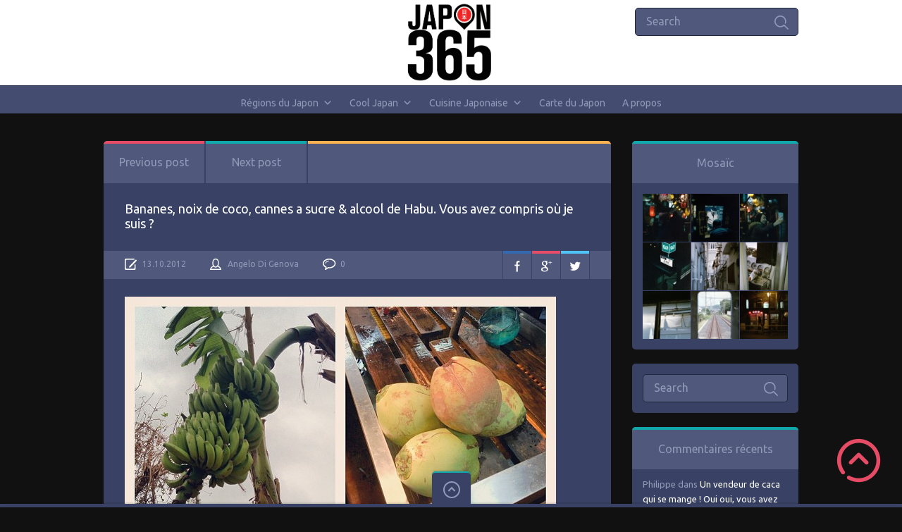

--- FILE ---
content_type: text/html; charset=UTF-8
request_url: https://www.japon365.com/voyage-au-japon/photos-kyushu-okinawa/photos-okinawa/6129/bananes-noix-de-coco-cannes-a-sucre-alcool-de-habu-vous-avez-compris-ou-je-suis.htm
body_size: 15521
content:

<!doctype html>
<html lang="fr-FR">
<head>
<meta charset="UTF-8">
<meta name="viewport" content="width=device-width, initial-scale=1, maximum-scale=1.0, user-scalable=no">
<link rel="icon" type="image/png" href="https://www.japon365.com/wp-content/uploads/2019/12/favicon.ico">
<script>
  (function(i,s,o,g,r,a,m){i['GoogleAnalyticsObject']=r;i[r]=i[r]||function(){
  (i[r].q=i[r].q||[]).push(arguments)},i[r].l=1*new Date();a=s.createElement(o),
  m=s.getElementsByTagName(o)[0];a.async=1;a.src=g;m.parentNode.insertBefore(a,m)
  })(window,document,'script','https://www.google-analytics.com/analytics.js','ga');

  ga('create', 'UA-37958987-1', 'auto');
  ga('send', 'pageview');

</script><title>Bananes, noix de coco, cannes a sucre &#038; alcool de Habu. Vous avez compris où je suis ? &#8211; Japon 365</title>
<meta name='robots' content='max-image-preview:large' />
	<style>img:is([sizes="auto" i], [sizes^="auto," i]) { contain-intrinsic-size: 3000px 1500px }</style>
	<link rel='dns-prefetch' href='//fonts.googleapis.com' />
<link rel="alternate" type="application/rss+xml" title="Japon 365 &raquo; Flux" href="https://www.japon365.com/feed" />
<link rel="alternate" type="application/rss+xml" title="Japon 365 &raquo; Flux des commentaires" href="https://www.japon365.com/comments/feed" />
<script type="text/javascript">
/* <![CDATA[ */
window._wpemojiSettings = {"baseUrl":"https:\/\/s.w.org\/images\/core\/emoji\/16.0.1\/72x72\/","ext":".png","svgUrl":"https:\/\/s.w.org\/images\/core\/emoji\/16.0.1\/svg\/","svgExt":".svg","source":{"concatemoji":"https:\/\/www.japon365.com\/wp-includes\/js\/wp-emoji-release.min.js?ver=6.8.3"}};
/*! This file is auto-generated */
!function(s,n){var o,i,e;function c(e){try{var t={supportTests:e,timestamp:(new Date).valueOf()};sessionStorage.setItem(o,JSON.stringify(t))}catch(e){}}function p(e,t,n){e.clearRect(0,0,e.canvas.width,e.canvas.height),e.fillText(t,0,0);var t=new Uint32Array(e.getImageData(0,0,e.canvas.width,e.canvas.height).data),a=(e.clearRect(0,0,e.canvas.width,e.canvas.height),e.fillText(n,0,0),new Uint32Array(e.getImageData(0,0,e.canvas.width,e.canvas.height).data));return t.every(function(e,t){return e===a[t]})}function u(e,t){e.clearRect(0,0,e.canvas.width,e.canvas.height),e.fillText(t,0,0);for(var n=e.getImageData(16,16,1,1),a=0;a<n.data.length;a++)if(0!==n.data[a])return!1;return!0}function f(e,t,n,a){switch(t){case"flag":return n(e,"\ud83c\udff3\ufe0f\u200d\u26a7\ufe0f","\ud83c\udff3\ufe0f\u200b\u26a7\ufe0f")?!1:!n(e,"\ud83c\udde8\ud83c\uddf6","\ud83c\udde8\u200b\ud83c\uddf6")&&!n(e,"\ud83c\udff4\udb40\udc67\udb40\udc62\udb40\udc65\udb40\udc6e\udb40\udc67\udb40\udc7f","\ud83c\udff4\u200b\udb40\udc67\u200b\udb40\udc62\u200b\udb40\udc65\u200b\udb40\udc6e\u200b\udb40\udc67\u200b\udb40\udc7f");case"emoji":return!a(e,"\ud83e\udedf")}return!1}function g(e,t,n,a){var r="undefined"!=typeof WorkerGlobalScope&&self instanceof WorkerGlobalScope?new OffscreenCanvas(300,150):s.createElement("canvas"),o=r.getContext("2d",{willReadFrequently:!0}),i=(o.textBaseline="top",o.font="600 32px Arial",{});return e.forEach(function(e){i[e]=t(o,e,n,a)}),i}function t(e){var t=s.createElement("script");t.src=e,t.defer=!0,s.head.appendChild(t)}"undefined"!=typeof Promise&&(o="wpEmojiSettingsSupports",i=["flag","emoji"],n.supports={everything:!0,everythingExceptFlag:!0},e=new Promise(function(e){s.addEventListener("DOMContentLoaded",e,{once:!0})}),new Promise(function(t){var n=function(){try{var e=JSON.parse(sessionStorage.getItem(o));if("object"==typeof e&&"number"==typeof e.timestamp&&(new Date).valueOf()<e.timestamp+604800&&"object"==typeof e.supportTests)return e.supportTests}catch(e){}return null}();if(!n){if("undefined"!=typeof Worker&&"undefined"!=typeof OffscreenCanvas&&"undefined"!=typeof URL&&URL.createObjectURL&&"undefined"!=typeof Blob)try{var e="postMessage("+g.toString()+"("+[JSON.stringify(i),f.toString(),p.toString(),u.toString()].join(",")+"));",a=new Blob([e],{type:"text/javascript"}),r=new Worker(URL.createObjectURL(a),{name:"wpTestEmojiSupports"});return void(r.onmessage=function(e){c(n=e.data),r.terminate(),t(n)})}catch(e){}c(n=g(i,f,p,u))}t(n)}).then(function(e){for(var t in e)n.supports[t]=e[t],n.supports.everything=n.supports.everything&&n.supports[t],"flag"!==t&&(n.supports.everythingExceptFlag=n.supports.everythingExceptFlag&&n.supports[t]);n.supports.everythingExceptFlag=n.supports.everythingExceptFlag&&!n.supports.flag,n.DOMReady=!1,n.readyCallback=function(){n.DOMReady=!0}}).then(function(){return e}).then(function(){var e;n.supports.everything||(n.readyCallback(),(e=n.source||{}).concatemoji?t(e.concatemoji):e.wpemoji&&e.twemoji&&(t(e.twemoji),t(e.wpemoji)))}))}((window,document),window._wpemojiSettings);
/* ]]> */
</script>
<style id='wp-emoji-styles-inline-css' type='text/css'>

	img.wp-smiley, img.emoji {
		display: inline !important;
		border: none !important;
		box-shadow: none !important;
		height: 1em !important;
		width: 1em !important;
		margin: 0 0.07em !important;
		vertical-align: -0.1em !important;
		background: none !important;
		padding: 0 !important;
	}
</style>
<link rel='stylesheet' id='wp-block-library-css' href='https://www.japon365.com/wp-includes/css/dist/block-library/style.min.css?ver=6.8.3' type='text/css' media='all' />
<style id='classic-theme-styles-inline-css' type='text/css'>
/*! This file is auto-generated */
.wp-block-button__link{color:#fff;background-color:#32373c;border-radius:9999px;box-shadow:none;text-decoration:none;padding:calc(.667em + 2px) calc(1.333em + 2px);font-size:1.125em}.wp-block-file__button{background:#32373c;color:#fff;text-decoration:none}
</style>
<style id='global-styles-inline-css' type='text/css'>
:root{--wp--preset--aspect-ratio--square: 1;--wp--preset--aspect-ratio--4-3: 4/3;--wp--preset--aspect-ratio--3-4: 3/4;--wp--preset--aspect-ratio--3-2: 3/2;--wp--preset--aspect-ratio--2-3: 2/3;--wp--preset--aspect-ratio--16-9: 16/9;--wp--preset--aspect-ratio--9-16: 9/16;--wp--preset--color--black: #000000;--wp--preset--color--cyan-bluish-gray: #abb8c3;--wp--preset--color--white: #ffffff;--wp--preset--color--pale-pink: #f78da7;--wp--preset--color--vivid-red: #cf2e2e;--wp--preset--color--luminous-vivid-orange: #ff6900;--wp--preset--color--luminous-vivid-amber: #fcb900;--wp--preset--color--light-green-cyan: #7bdcb5;--wp--preset--color--vivid-green-cyan: #00d084;--wp--preset--color--pale-cyan-blue: #8ed1fc;--wp--preset--color--vivid-cyan-blue: #0693e3;--wp--preset--color--vivid-purple: #9b51e0;--wp--preset--gradient--vivid-cyan-blue-to-vivid-purple: linear-gradient(135deg,rgba(6,147,227,1) 0%,rgb(155,81,224) 100%);--wp--preset--gradient--light-green-cyan-to-vivid-green-cyan: linear-gradient(135deg,rgb(122,220,180) 0%,rgb(0,208,130) 100%);--wp--preset--gradient--luminous-vivid-amber-to-luminous-vivid-orange: linear-gradient(135deg,rgba(252,185,0,1) 0%,rgba(255,105,0,1) 100%);--wp--preset--gradient--luminous-vivid-orange-to-vivid-red: linear-gradient(135deg,rgba(255,105,0,1) 0%,rgb(207,46,46) 100%);--wp--preset--gradient--very-light-gray-to-cyan-bluish-gray: linear-gradient(135deg,rgb(238,238,238) 0%,rgb(169,184,195) 100%);--wp--preset--gradient--cool-to-warm-spectrum: linear-gradient(135deg,rgb(74,234,220) 0%,rgb(151,120,209) 20%,rgb(207,42,186) 40%,rgb(238,44,130) 60%,rgb(251,105,98) 80%,rgb(254,248,76) 100%);--wp--preset--gradient--blush-light-purple: linear-gradient(135deg,rgb(255,206,236) 0%,rgb(152,150,240) 100%);--wp--preset--gradient--blush-bordeaux: linear-gradient(135deg,rgb(254,205,165) 0%,rgb(254,45,45) 50%,rgb(107,0,62) 100%);--wp--preset--gradient--luminous-dusk: linear-gradient(135deg,rgb(255,203,112) 0%,rgb(199,81,192) 50%,rgb(65,88,208) 100%);--wp--preset--gradient--pale-ocean: linear-gradient(135deg,rgb(255,245,203) 0%,rgb(182,227,212) 50%,rgb(51,167,181) 100%);--wp--preset--gradient--electric-grass: linear-gradient(135deg,rgb(202,248,128) 0%,rgb(113,206,126) 100%);--wp--preset--gradient--midnight: linear-gradient(135deg,rgb(2,3,129) 0%,rgb(40,116,252) 100%);--wp--preset--font-size--small: 13px;--wp--preset--font-size--medium: 20px;--wp--preset--font-size--large: 36px;--wp--preset--font-size--x-large: 42px;--wp--preset--spacing--20: 0.44rem;--wp--preset--spacing--30: 0.67rem;--wp--preset--spacing--40: 1rem;--wp--preset--spacing--50: 1.5rem;--wp--preset--spacing--60: 2.25rem;--wp--preset--spacing--70: 3.38rem;--wp--preset--spacing--80: 5.06rem;--wp--preset--shadow--natural: 6px 6px 9px rgba(0, 0, 0, 0.2);--wp--preset--shadow--deep: 12px 12px 50px rgba(0, 0, 0, 0.4);--wp--preset--shadow--sharp: 6px 6px 0px rgba(0, 0, 0, 0.2);--wp--preset--shadow--outlined: 6px 6px 0px -3px rgba(255, 255, 255, 1), 6px 6px rgba(0, 0, 0, 1);--wp--preset--shadow--crisp: 6px 6px 0px rgba(0, 0, 0, 1);}:where(.is-layout-flex){gap: 0.5em;}:where(.is-layout-grid){gap: 0.5em;}body .is-layout-flex{display: flex;}.is-layout-flex{flex-wrap: wrap;align-items: center;}.is-layout-flex > :is(*, div){margin: 0;}body .is-layout-grid{display: grid;}.is-layout-grid > :is(*, div){margin: 0;}:where(.wp-block-columns.is-layout-flex){gap: 2em;}:where(.wp-block-columns.is-layout-grid){gap: 2em;}:where(.wp-block-post-template.is-layout-flex){gap: 1.25em;}:where(.wp-block-post-template.is-layout-grid){gap: 1.25em;}.has-black-color{color: var(--wp--preset--color--black) !important;}.has-cyan-bluish-gray-color{color: var(--wp--preset--color--cyan-bluish-gray) !important;}.has-white-color{color: var(--wp--preset--color--white) !important;}.has-pale-pink-color{color: var(--wp--preset--color--pale-pink) !important;}.has-vivid-red-color{color: var(--wp--preset--color--vivid-red) !important;}.has-luminous-vivid-orange-color{color: var(--wp--preset--color--luminous-vivid-orange) !important;}.has-luminous-vivid-amber-color{color: var(--wp--preset--color--luminous-vivid-amber) !important;}.has-light-green-cyan-color{color: var(--wp--preset--color--light-green-cyan) !important;}.has-vivid-green-cyan-color{color: var(--wp--preset--color--vivid-green-cyan) !important;}.has-pale-cyan-blue-color{color: var(--wp--preset--color--pale-cyan-blue) !important;}.has-vivid-cyan-blue-color{color: var(--wp--preset--color--vivid-cyan-blue) !important;}.has-vivid-purple-color{color: var(--wp--preset--color--vivid-purple) !important;}.has-black-background-color{background-color: var(--wp--preset--color--black) !important;}.has-cyan-bluish-gray-background-color{background-color: var(--wp--preset--color--cyan-bluish-gray) !important;}.has-white-background-color{background-color: var(--wp--preset--color--white) !important;}.has-pale-pink-background-color{background-color: var(--wp--preset--color--pale-pink) !important;}.has-vivid-red-background-color{background-color: var(--wp--preset--color--vivid-red) !important;}.has-luminous-vivid-orange-background-color{background-color: var(--wp--preset--color--luminous-vivid-orange) !important;}.has-luminous-vivid-amber-background-color{background-color: var(--wp--preset--color--luminous-vivid-amber) !important;}.has-light-green-cyan-background-color{background-color: var(--wp--preset--color--light-green-cyan) !important;}.has-vivid-green-cyan-background-color{background-color: var(--wp--preset--color--vivid-green-cyan) !important;}.has-pale-cyan-blue-background-color{background-color: var(--wp--preset--color--pale-cyan-blue) !important;}.has-vivid-cyan-blue-background-color{background-color: var(--wp--preset--color--vivid-cyan-blue) !important;}.has-vivid-purple-background-color{background-color: var(--wp--preset--color--vivid-purple) !important;}.has-black-border-color{border-color: var(--wp--preset--color--black) !important;}.has-cyan-bluish-gray-border-color{border-color: var(--wp--preset--color--cyan-bluish-gray) !important;}.has-white-border-color{border-color: var(--wp--preset--color--white) !important;}.has-pale-pink-border-color{border-color: var(--wp--preset--color--pale-pink) !important;}.has-vivid-red-border-color{border-color: var(--wp--preset--color--vivid-red) !important;}.has-luminous-vivid-orange-border-color{border-color: var(--wp--preset--color--luminous-vivid-orange) !important;}.has-luminous-vivid-amber-border-color{border-color: var(--wp--preset--color--luminous-vivid-amber) !important;}.has-light-green-cyan-border-color{border-color: var(--wp--preset--color--light-green-cyan) !important;}.has-vivid-green-cyan-border-color{border-color: var(--wp--preset--color--vivid-green-cyan) !important;}.has-pale-cyan-blue-border-color{border-color: var(--wp--preset--color--pale-cyan-blue) !important;}.has-vivid-cyan-blue-border-color{border-color: var(--wp--preset--color--vivid-cyan-blue) !important;}.has-vivid-purple-border-color{border-color: var(--wp--preset--color--vivid-purple) !important;}.has-vivid-cyan-blue-to-vivid-purple-gradient-background{background: var(--wp--preset--gradient--vivid-cyan-blue-to-vivid-purple) !important;}.has-light-green-cyan-to-vivid-green-cyan-gradient-background{background: var(--wp--preset--gradient--light-green-cyan-to-vivid-green-cyan) !important;}.has-luminous-vivid-amber-to-luminous-vivid-orange-gradient-background{background: var(--wp--preset--gradient--luminous-vivid-amber-to-luminous-vivid-orange) !important;}.has-luminous-vivid-orange-to-vivid-red-gradient-background{background: var(--wp--preset--gradient--luminous-vivid-orange-to-vivid-red) !important;}.has-very-light-gray-to-cyan-bluish-gray-gradient-background{background: var(--wp--preset--gradient--very-light-gray-to-cyan-bluish-gray) !important;}.has-cool-to-warm-spectrum-gradient-background{background: var(--wp--preset--gradient--cool-to-warm-spectrum) !important;}.has-blush-light-purple-gradient-background{background: var(--wp--preset--gradient--blush-light-purple) !important;}.has-blush-bordeaux-gradient-background{background: var(--wp--preset--gradient--blush-bordeaux) !important;}.has-luminous-dusk-gradient-background{background: var(--wp--preset--gradient--luminous-dusk) !important;}.has-pale-ocean-gradient-background{background: var(--wp--preset--gradient--pale-ocean) !important;}.has-electric-grass-gradient-background{background: var(--wp--preset--gradient--electric-grass) !important;}.has-midnight-gradient-background{background: var(--wp--preset--gradient--midnight) !important;}.has-small-font-size{font-size: var(--wp--preset--font-size--small) !important;}.has-medium-font-size{font-size: var(--wp--preset--font-size--medium) !important;}.has-large-font-size{font-size: var(--wp--preset--font-size--large) !important;}.has-x-large-font-size{font-size: var(--wp--preset--font-size--x-large) !important;}
:where(.wp-block-post-template.is-layout-flex){gap: 1.25em;}:where(.wp-block-post-template.is-layout-grid){gap: 1.25em;}
:where(.wp-block-columns.is-layout-flex){gap: 2em;}:where(.wp-block-columns.is-layout-grid){gap: 2em;}
:root :where(.wp-block-pullquote){font-size: 1.5em;line-height: 1.6;}
</style>
<link rel='stylesheet' id='wp-postratings-css' href='https://www.japon365.com/wp-content/plugins/wp-postratings/css/postratings-css.css?ver=1.91.1' type='text/css' media='all' />
<link rel='stylesheet' id='megamenu-css' href='https://www.japon365.com/wp-content/uploads/maxmegamenu/style.css?ver=8f891d' type='text/css' media='all' />
<link rel='stylesheet' id='dashicons-css' href='https://www.japon365.com/wp-includes/css/dashicons.min.css?ver=6.8.3' type='text/css' media='all' />
<link rel='stylesheet' id='pinthis-style-css' href='https://www.japon365.com/wp-content/themes/pinthis/style.css?ver=1.6.4' type='text/css' media='all' />
<link rel='stylesheet' id='pinthis-ubuntu-font-css' href='https://fonts.googleapis.com/css?family=Ubuntu%3A400%2C400italic&#038;subset=latin%2Ccyrillic&#038;ver=6.8.3' type='text/css' media='all' />
<link rel='stylesheet' id='pinthis-roboto-font-css' href='https://fonts.googleapis.com/css?family=Roboto%3A400%2C300%2C500%2C700%2C900&#038;subset=latin%2Ccyrillic&#038;ver=6.8.3' type='text/css' media='all' />
<script type="text/javascript" src="https://www.japon365.com/wp-includes/js/jquery/jquery.min.js?ver=3.7.1" id="jquery-core-js"></script>
<script type="text/javascript" src="https://www.japon365.com/wp-includes/js/jquery/jquery-migrate.min.js?ver=3.4.1" id="jquery-migrate-js"></script>
<link rel="https://api.w.org/" href="https://www.japon365.com/wp-json/" /><link rel="alternate" title="JSON" type="application/json" href="https://www.japon365.com/wp-json/wp/v2/posts/6129" /><link rel="EditURI" type="application/rsd+xml" title="RSD" href="https://www.japon365.com/xmlrpc.php?rsd" />
<meta name="generator" content="WordPress 6.8.3" />
<link rel="canonical" href="https://www.japon365.com/voyage-au-japon/photos-kyushu-okinawa/photos-okinawa/6129/bananes-noix-de-coco-cannes-a-sucre-alcool-de-habu-vous-avez-compris-ou-je-suis.htm" />
<link rel='shortlink' href='https://www.japon365.com/?p=6129' />
<link rel="alternate" title="oEmbed (JSON)" type="application/json+oembed" href="https://www.japon365.com/wp-json/oembed/1.0/embed?url=https%3A%2F%2Fwww.japon365.com%2Fvoyage-au-japon%2Fphotos-kyushu-okinawa%2Fphotos-okinawa%2F6129%2Fbananes-noix-de-coco-cannes-a-sucre-alcool-de-habu-vous-avez-compris-ou-je-suis.htm" />
<link rel="alternate" title="oEmbed (XML)" type="text/xml+oembed" href="https://www.japon365.com/wp-json/oembed/1.0/embed?url=https%3A%2F%2Fwww.japon365.com%2Fvoyage-au-japon%2Fphotos-kyushu-okinawa%2Fphotos-okinawa%2F6129%2Fbananes-noix-de-coco-cannes-a-sucre-alcool-de-habu-vous-avez-compris-ou-je-suis.htm&#038;format=xml" />
<style type="text/css">.recentcomments a{display:inline !important;padding:0 !important;margin:0 !important;}</style><!-- All in one Favicon 4.8 --><link rel="shortcut icon" href="https://www.japon365.com/wp-content/uploads/2013/01/favicon.ico" />
<link rel="icon" href="https://www.japon365.com/wp-content/uploads/2013/01/animated_favicon1.gif" type="image/gif"/>
<link rel="apple-touch-icon" href="https://www.japon365.com/wp-content/uploads/2013/01/iPhoneIcon_Japon365.png" />
<style type="text/css">/** Mega Menu CSS: fs **/</style>
</head>

<body class="wp-singular post-template-default single single-post postid-6129 single-format-standard wp-theme-pinthis with-header-nav-menu mega-menu-pinthis-header-menu" id="totop" >
<header class="with-header-nav-menu ">
	<div class="container clearfix">
		<div class="left-part">
			<nav class="menu-categories dropel">
				<a href="#" onclick="return false;" class="icon-menu-categories tooltip" title="Categories">Categories</a>
				<div class="dropdown">
					<div class="dropdown-wrapper arrow-up-left">
						<ul class="categories-list">
								<li class="cat-item cat-item-105"><a href="https://www.japon365.com/category/cool-japan-culture-japon">Cool Japan</a>
<ul class='children'>
	<li class="cat-item cat-item-108"><a href="https://www.japon365.com/category/cool-japan-culture-japon/chats-nekko-chien-akita-shiba-tanuki-kappa-yokai-bestiaire-nippon-japonais">Bestiaire du Japon</a>
</li>
	<li class="cat-item cat-item-149"><a href="https://www.japon365.com/category/cool-japan-culture-japon/delires-wtf-japonais">Délires et WTF japonais</a>
</li>
	<li class="cat-item cat-item-107"><a href="https://www.japon365.com/category/cool-japan-culture-japon/matsuri-evenements-festivals-japon">Festivals &amp; Matsuri</a>
</li>
	<li class="cat-item cat-item-106"><a href="https://www.japon365.com/category/cool-japan-culture-japon/console-japonaise-game-arcade-jeux-video">Jeux Vidéo</a>
</li>
	<li class="cat-item cat-item-50"><a href="https://www.japon365.com/category/cool-japan-culture-japon/manga-anime-figurines-gashapon">Manga / Animation</a>
</li>
	<li class="cat-item cat-item-4"><a href="https://www.japon365.com/category/cool-japan-culture-japon/photos-japonais-japonaises">Portrait de japonais</a>
</li>
</ul>
</li>
	<li class="cat-item cat-item-19"><a href="https://www.japon365.com/category/cuisine-japonaise">Cuisine Japonaise</a>
<ul class='children'>
	<li class="cat-item cat-item-21"><a href="https://www.japon365.com/category/cuisine-japonaise/bento-japonais">Bento et Sandwiches Japonais</a>
</li>
	<li class="cat-item cat-item-24"><a href="https://www.japon365.com/category/cuisine-japonaise/boissons-japonais">Boissons Japonaises</a>
	<ul class='children'>
	<li class="cat-item cat-item-46"><a href="https://www.japon365.com/category/cuisine-japonaise/boissons-japonais/biere-sake-nihonshu-shochu-umeshu">Alcool Japonais</a>
</li>
	<li class="cat-item cat-item-49"><a href="https://www.japon365.com/category/cuisine-japonaise/boissons-japonais/maid-cafe-neko-cafe-manga-kissa-japon">Cafés Japonais</a>
</li>
	<li class="cat-item cat-item-47"><a href="https://www.japon365.com/category/cuisine-japonaise/boissons-japonais/fanta-jus-de-fruits-cocacola-soda">Jus, Soda &amp; co.</a>
</li>
	<li class="cat-item cat-item-48"><a href="https://www.japon365.com/category/cuisine-japonaise/boissons-japonais/the-vert-macha-ocha-uroncha-darjeeling">Thé vert, Macha &amp; co.</a>
</li>
	</ul>
</li>
	<li class="cat-item cat-item-20"><a href="https://www.japon365.com/category/cuisine-japonaise/desserts-patisseries-japonais">Desserts Japonais</a>
</li>
	<li class="cat-item cat-item-25"><a href="https://www.japon365.com/category/cuisine-japonaise/viandes-au-japon">La viande au Japon</a>
	<ul class='children'>
	<li class="cat-item cat-item-33"><a href="https://www.japon365.com/category/cuisine-japonaise/viandes-au-japon/sukiyaki">Sukiyaki</a>
</li>
	<li class="cat-item cat-item-38"><a href="https://www.japon365.com/category/cuisine-japonaise/viandes-au-japon/tonkatsu">Tonkatsu</a>
</li>
	<li class="cat-item cat-item-34"><a href="https://www.japon365.com/category/cuisine-japonaise/viandes-au-japon/wagyu-boeuf-de-kobe">Wagyu : Boeuf de Kobe &amp; co.</a>
</li>
	<li class="cat-item cat-item-32"><a href="https://www.japon365.com/category/cuisine-japonaise/viandes-au-japon/yakiniku">Yakiniku</a>
</li>
	<li class="cat-item cat-item-31"><a href="https://www.japon365.com/category/cuisine-japonaise/viandes-au-japon/yakitori">Yakitori</a>
</li>
	</ul>
</li>
	<li class="cat-item cat-item-23"><a href="https://www.japon365.com/category/cuisine-japonaise/maki-sashimi-sushi">Maki, Sashimi et Sushi</a>
</li>
	<li class="cat-item cat-item-22"><a href="https://www.japon365.com/category/cuisine-japonaise/nouilles-japonaises">Nouilles Japonaises</a>
	<ul class='children'>
	<li class="cat-item cat-item-35"><a href="https://www.japon365.com/category/cuisine-japonaise/nouilles-japonaises/ramen">Ramen</a>
</li>
	<li class="cat-item cat-item-36"><a href="https://www.japon365.com/category/cuisine-japonaise/nouilles-japonaises/soba">Soba</a>
</li>
	<li class="cat-item cat-item-37"><a href="https://www.japon365.com/category/cuisine-japonaise/nouilles-japonaises/sanuki-udon">Udon</a>
</li>
	</ul>
</li>
	<li class="cat-item cat-item-27"><a href="https://www.japon365.com/category/cuisine-japonaise/okonomiyaki-monjayaki-tako-yaki">Okonomiyaki, Monjayaki et Takoyaki</a>
</li>
	<li class="cat-item cat-item-26"><a href="https://www.japon365.com/category/cuisine-japonaise/donburi-katsudon-gyudon-tendon-unagidon-oyakodon-tempura">Plats Populaires</a>
	<ul class='children'>
	<li class="cat-item cat-item-170"><a href="https://www.japon365.com/category/cuisine-japonaise/donburi-katsudon-gyudon-tendon-unagidon-oyakodon-tempura/curry-japonais-kare">Curry Japonais</a>
</li>
	<li class="cat-item cat-item-39"><a href="https://www.japon365.com/category/cuisine-japonaise/donburi-katsudon-gyudon-tendon-unagidon-oyakodon-tempura/donburi">Donburi</a>
</li>
	<li class="cat-item cat-item-41"><a href="https://www.japon365.com/category/cuisine-japonaise/donburi-katsudon-gyudon-tendon-unagidon-oyakodon-tempura/gyudon">Gyudon</a>
</li>
	<li class="cat-item cat-item-40"><a href="https://www.japon365.com/category/cuisine-japonaise/donburi-katsudon-gyudon-tendon-unagidon-oyakodon-tempura/katsudon">Katsudon</a>
</li>
	<li class="cat-item cat-item-44"><a href="https://www.japon365.com/category/cuisine-japonaise/donburi-katsudon-gyudon-tendon-unagidon-oyakodon-tempura/oyakodon">Oyakodon</a>
</li>
	<li class="cat-item cat-item-45"><a href="https://www.japon365.com/category/cuisine-japonaise/donburi-katsudon-gyudon-tendon-unagidon-oyakodon-tempura/tempura">Tempura</a>
</li>
	<li class="cat-item cat-item-42"><a href="https://www.japon365.com/category/cuisine-japonaise/donburi-katsudon-gyudon-tendon-unagidon-oyakodon-tempura/tendon">Tendon</a>
</li>
	<li class="cat-item cat-item-43"><a href="https://www.japon365.com/category/cuisine-japonaise/donburi-katsudon-gyudon-tendon-unagidon-oyakodon-tempura/unagidon">Unagidon</a>
</li>
	</ul>
</li>
</ul>
</li>
	<li class="cat-item cat-item-1"><a href="https://www.japon365.com/category/photos-japon">Instagram Japon</a>
</li>
	<li class="cat-item cat-item-212"><a href="https://www.japon365.com/category/paysage">Paysage</a>
<ul class='children'>
	<li class="cat-item cat-item-214"><a href="https://www.japon365.com/category/paysage/nature">Nature</a>
</li>
	<li class="cat-item cat-item-215"><a href="https://www.japon365.com/category/paysage/nocturne">Nocturne</a>
</li>
	<li class="cat-item cat-item-213"><a href="https://www.japon365.com/category/paysage/urbain">Urbain</a>
</li>
</ul>
</li>
	<li class="cat-item cat-item-7"><a href="https://www.japon365.com/category/voyage-au-japon">Régions du Japon</a>
<ul class='children'>
	<li class="cat-item cat-item-56"><a href="https://www.japon365.com/category/voyage-au-japon/photos-chubu">Chubu</a>
	<ul class='children'>
	<li class="cat-item cat-item-82"><a href="https://www.japon365.com/category/voyage-au-japon/photos-chubu/photos-aichi">Aichi</a>
		<ul class='children'>
	<li class="cat-item cat-item-11"><a href="https://www.japon365.com/category/voyage-au-japon/photos-chubu/photos-aichi/photos-nagoya">Nagoya</a>
</li>
		</ul>
</li>
	<li class="cat-item cat-item-78"><a href="https://www.japon365.com/category/voyage-au-japon/photos-chubu/photos-fukui">Fukui</a>
</li>
	<li class="cat-item cat-item-81"><a href="https://www.japon365.com/category/voyage-au-japon/photos-chubu/photos-gifu">Gifu</a>
		<ul class='children'>
	<li class="cat-item cat-item-203"><a href="https://www.japon365.com/category/voyage-au-japon/photos-chubu/photos-gifu/shirakawa-go">Shirakawa-go</a>
</li>
	<li class="cat-item cat-item-188"><a href="https://www.japon365.com/category/voyage-au-japon/photos-chubu/photos-gifu/takayama">Takayama</a>
</li>
		</ul>
</li>
	<li class="cat-item cat-item-77"><a href="https://www.japon365.com/category/voyage-au-japon/photos-chubu/photos-ishikawa">Ishikawa</a>
		<ul class='children'>
	<li class="cat-item cat-item-195"><a href="https://www.japon365.com/category/voyage-au-japon/photos-chubu/photos-ishikawa/kanazawa">Kanazawa</a>
</li>
		</ul>
</li>
	<li class="cat-item cat-item-80"><a href="https://www.japon365.com/category/voyage-au-japon/photos-chubu/photos-nagano">Nagano</a>
		<ul class='children'>
	<li class="cat-item cat-item-104"><a href="https://www.japon365.com/category/voyage-au-japon/photos-chubu/photos-nagano/photos-matsumoto">Matsumoto</a>
</li>
	<li class="cat-item cat-item-204"><a href="https://www.japon365.com/category/voyage-au-japon/photos-chubu/photos-nagano/vallee-de-kiso">Vallée de Kiso</a>
</li>
		</ul>
</li>
	<li class="cat-item cat-item-75"><a href="https://www.japon365.com/category/voyage-au-japon/photos-chubu/photos-nigata-niigata">Niigata</a>
		<ul class='children'>
	<li class="cat-item cat-item-121"><a href="https://www.japon365.com/category/voyage-au-japon/photos-chubu/photos-nigata-niigata/photos-ile-sado">Île Sado</a>
</li>
		</ul>
</li>
	<li class="cat-item cat-item-12"><a href="https://www.japon365.com/category/voyage-au-japon/photos-chubu/photos-shizuoka">Shizuoka</a>
		<ul class='children'>
	<li class="cat-item cat-item-190"><a href="https://www.japon365.com/category/voyage-au-japon/photos-chubu/photos-shizuoka/peninsule-dizu">Péninsule d&#039;Izu</a>
</li>
		</ul>
</li>
	<li class="cat-item cat-item-76"><a href="https://www.japon365.com/category/voyage-au-japon/photos-chubu/photos-toyama">Toyama</a>
</li>
	<li class="cat-item cat-item-79"><a href="https://www.japon365.com/category/voyage-au-japon/photos-chubu/photos-yamanashi">Yamanashi</a>
</li>
	</ul>
</li>
	<li class="cat-item cat-item-58"><a href="https://www.japon365.com/category/voyage-au-japon/photos-chugoku">Chugoku</a>
	<ul class='children'>
	<li class="cat-item cat-item-8"><a href="https://www.japon365.com/category/voyage-au-japon/photos-chugoku/photos-hiroshima">Hiroshima</a>
		<ul class='children'>
	<li class="cat-item cat-item-175"><a href="https://www.japon365.com/category/voyage-au-japon/photos-chugoku/photos-hiroshima/fukuyama">Fukuyama</a>
			<ul class='children'>
	<li class="cat-item cat-item-176"><a href="https://www.japon365.com/category/voyage-au-japon/photos-chugoku/photos-hiroshima/fukuyama/tomo-no-ura-miyazaki">Tomo no Ura</a>
</li>
			</ul>
</li>
	<li class="cat-item cat-item-9"><a href="https://www.japon365.com/category/voyage-au-japon/photos-chugoku/photos-hiroshima/photos-miyajima">Miyajima</a>
</li>
	<li class="cat-item cat-item-177"><a href="https://www.japon365.com/category/voyage-au-japon/photos-chugoku/photos-hiroshima/saijo-la-ville-du-sake">Saijo</a>
</li>
	<li class="cat-item cat-item-180"><a href="https://www.japon365.com/category/voyage-au-japon/photos-chugoku/photos-hiroshima/les-gorges-de-sandan-kyo">Sandan-kyo</a>
</li>
		</ul>
</li>
	<li class="cat-item cat-item-90"><a href="https://www.japon365.com/category/voyage-au-japon/photos-chugoku/photos-okayama">Okayama</a>
</li>
	<li class="cat-item cat-item-89"><a href="https://www.japon365.com/category/voyage-au-japon/photos-chugoku/photos-shimane">Shimane</a>
</li>
	<li class="cat-item cat-item-88"><a href="https://www.japon365.com/category/voyage-au-japon/photos-chugoku/photos-tottori">Tottori</a>
		<ul class='children'>
	<li class="cat-item cat-item-206"><a href="https://www.japon365.com/category/voyage-au-japon/photos-chugoku/photos-tottori/chizu-cho">Chizu-cho</a>
</li>
	<li class="cat-item cat-item-207"><a href="https://www.japon365.com/category/voyage-au-japon/photos-chugoku/photos-tottori/iwami">Iwami</a>
</li>
		</ul>
</li>
	<li class="cat-item cat-item-91"><a href="https://www.japon365.com/category/voyage-au-japon/photos-chugoku/photos-yamaguchi">Yamaguchi</a>
		<ul class='children'>
	<li class="cat-item cat-item-165"><a href="https://www.japon365.com/category/voyage-au-japon/photos-chugoku/photos-yamaguchi/iwakuni">Iwakuni</a>
</li>
		</ul>
</li>
	</ul>
</li>
	<li class="cat-item cat-item-53"><a href="https://www.japon365.com/category/voyage-au-japon/photos-hokkaido">Hokkaido</a>
	<ul class='children'>
	<li class="cat-item cat-item-200"><a href="https://www.japon365.com/category/voyage-au-japon/photos-hokkaido/abashiri">Abashiri</a>
</li>
	<li class="cat-item cat-item-189"><a href="https://www.japon365.com/category/voyage-au-japon/photos-hokkaido/asahikawa">Asahikawa</a>
</li>
	<li class="cat-item cat-item-62"><a href="https://www.japon365.com/category/voyage-au-japon/photos-hokkaido/photos-sapporo">Sapporo</a>
</li>
	</ul>
</li>
	<li class="cat-item cat-item-57"><a href="https://www.japon365.com/category/voyage-au-japon/photos-kansai">Kansai</a>
	<ul class='children'>
	<li class="cat-item cat-item-85"><a href="https://www.japon365.com/category/voyage-au-japon/photos-kansai/photos-hyogo">Hyogo</a>
		<ul class='children'>
	<li class="cat-item cat-item-192"><a href="https://www.japon365.com/category/voyage-au-japon/photos-kansai/photos-hyogo/himeji">Himeji</a>
</li>
	<li class="cat-item cat-item-122"><a href="https://www.japon365.com/category/voyage-au-japon/photos-kansai/photos-hyogo/kobe">Kobe</a>
</li>
		</ul>
</li>
	<li class="cat-item cat-item-10"><a href="https://www.japon365.com/category/voyage-au-japon/photos-kansai/photos-kyoto">Kyoto</a>
		<ul class='children'>
	<li class="cat-item cat-item-197"><a href="https://www.japon365.com/category/voyage-au-japon/photos-kansai/photos-kyoto/amanohashidate">Amanohashidate</a>
</li>
	<li class="cat-item cat-item-196"><a href="https://www.japon365.com/category/voyage-au-japon/photos-kansai/photos-kyoto/ohara">Ohara</a>
</li>
	<li class="cat-item cat-item-198"><a href="https://www.japon365.com/category/voyage-au-japon/photos-kansai/photos-kyoto/uji">Uji</a>
</li>
		</ul>
</li>
	<li class="cat-item cat-item-83"><a href="https://www.japon365.com/category/voyage-au-japon/photos-kansai/photos-mie">Mie</a>
		<ul class='children'>
	<li class="cat-item cat-item-120"><a href="https://www.japon365.com/category/voyage-au-japon/photos-kansai/photos-mie/ise">Ise</a>
</li>
		</ul>
</li>
	<li class="cat-item cat-item-86"><a href="https://www.japon365.com/category/voyage-au-japon/photos-kansai/photos-nara">Nara</a>
		<ul class='children'>
	<li class="cat-item cat-item-179"><a href="https://www.japon365.com/category/voyage-au-japon/photos-kansai/photos-nara/asuka">Asuka</a>
</li>
	<li class="cat-item cat-item-191"><a href="https://www.japon365.com/category/voyage-au-japon/photos-kansai/photos-nara/yoshino">Yoshino</a>
</li>
		</ul>
</li>
	<li class="cat-item cat-item-14"><a href="https://www.japon365.com/category/voyage-au-japon/photos-kansai/photos-osaka">Osaka</a>
</li>
	<li class="cat-item cat-item-84"><a href="https://www.japon365.com/category/voyage-au-japon/photos-kansai/photos-shiga">Shiga</a>
</li>
	<li class="cat-item cat-item-87"><a href="https://www.japon365.com/category/voyage-au-japon/photos-kansai/photos-wakayama">Wakayama</a>
		<ul class='children'>
	<li class="cat-item cat-item-208"><a href="https://www.japon365.com/category/voyage-au-japon/photos-kansai/photos-wakayama/kushimoto">Kushimoto</a>
</li>
	<li class="cat-item cat-item-118"><a href="https://www.japon365.com/category/voyage-au-japon/photos-kansai/photos-wakayama/montkoya">Mont Koya</a>
</li>
	<li class="cat-item cat-item-209"><a href="https://www.japon365.com/category/voyage-au-japon/photos-kansai/photos-wakayama/nachi-katsura">Nachi-Katsura</a>
</li>
	<li class="cat-item cat-item-199"><a href="https://www.japon365.com/category/voyage-au-japon/photos-kansai/photos-wakayama/shirahama">Shirahama</a>
</li>
		</ul>
</li>
	</ul>
</li>
	<li class="cat-item cat-item-55"><a href="https://www.japon365.com/category/voyage-au-japon/photos-kanto">Kanto</a>
	<ul class='children'>
	<li class="cat-item cat-item-73"><a href="https://www.japon365.com/category/voyage-au-japon/photos-kanto/photos-chiba">Chiba</a>
</li>
	<li class="cat-item cat-item-71"><a href="https://www.japon365.com/category/voyage-au-japon/photos-kanto/photos-gunma">Gunma</a>
</li>
	<li class="cat-item cat-item-69"><a href="https://www.japon365.com/category/voyage-au-japon/photos-kanto/photos-ibaraki">Ibaraki</a>
</li>
	<li class="cat-item cat-item-74"><a href="https://www.japon365.com/category/voyage-au-japon/photos-kanto/photos-kanagawa">Kanagawa</a>
		<ul class='children'>
	<li class="cat-item cat-item-133"><a href="https://www.japon365.com/category/voyage-au-japon/photos-kanto/photos-kanagawa/photos-hakone">Hakone</a>
</li>
	<li class="cat-item cat-item-13"><a href="https://www.japon365.com/category/voyage-au-japon/photos-kanto/photos-kanagawa/photos-kamakura">Kamakura</a>
</li>
	<li class="cat-item cat-item-3"><a href="https://www.japon365.com/category/voyage-au-japon/photos-kanto/photos-kanagawa/photos-yokohama">Yokohama</a>
</li>
		</ul>
</li>
	<li class="cat-item cat-item-72"><a href="https://www.japon365.com/category/voyage-au-japon/photos-kanto/photos-saitama">Saitama</a>
</li>
	<li class="cat-item cat-item-70"><a href="https://www.japon365.com/category/voyage-au-japon/photos-kanto/photos-tochigi">Tochigi</a>
		<ul class='children'>
	<li class="cat-item cat-item-202"><a href="https://www.japon365.com/category/voyage-au-japon/photos-kanto/photos-tochigi/nikko">Nikko</a>
</li>
		</ul>
</li>
	<li class="cat-item cat-item-2"><a href="https://www.japon365.com/category/voyage-au-japon/photos-kanto/photos-tokyo">Tokyo</a>
</li>
	</ul>
</li>
	<li class="cat-item cat-item-60"><a href="https://www.japon365.com/category/voyage-au-japon/photos-kyushu-okinawa">Kyushu &amp; Okinawa</a>
	<ul class='children'>
	<li class="cat-item cat-item-96"><a href="https://www.japon365.com/category/voyage-au-japon/photos-kyushu-okinawa/photos-fukuoka">Fukuoka</a>
</li>
	<li class="cat-item cat-item-102"><a href="https://www.japon365.com/category/voyage-au-japon/photos-kyushu-okinawa/photos-kagoshima">Kagoshima</a>
</li>
	<li class="cat-item cat-item-99"><a href="https://www.japon365.com/category/voyage-au-japon/photos-kyushu-okinawa/photos-kumamoto">Kumamoto</a>
		<ul class='children'>
	<li class="cat-item cat-item-115"><a href="https://www.japon365.com/category/voyage-au-japon/photos-kyushu-okinawa/photos-kumamoto/photos-aso">Aso</a>
</li>
		</ul>
</li>
	<li class="cat-item cat-item-101"><a href="https://www.japon365.com/category/voyage-au-japon/photos-kyushu-okinawa/photos-miyazaki">Miyazaki</a>
</li>
	<li class="cat-item cat-item-98"><a href="https://www.japon365.com/category/voyage-au-japon/photos-kyushu-okinawa/photos-nagasaki">Nagasaki</a>
		<ul class='children'>
	<li class="cat-item cat-item-29"><a href="https://www.japon365.com/category/voyage-au-japon/photos-kyushu-okinawa/photos-nagasaki/photos-unzen">Unzen</a>
</li>
		</ul>
</li>
	<li class="cat-item cat-item-100"><a href="https://www.japon365.com/category/voyage-au-japon/photos-kyushu-okinawa/photos-oita">Oita</a>
		<ul class='children'>
	<li class="cat-item cat-item-194"><a href="https://www.japon365.com/category/voyage-au-japon/photos-kyushu-okinawa/photos-oita/beppu">Beppu</a>
</li>
		</ul>
</li>
	<li class="cat-item cat-item-103"><a href="https://www.japon365.com/category/voyage-au-japon/photos-kyushu-okinawa/photos-okinawa">Okinawa</a>
</li>
	<li class="cat-item cat-item-97"><a href="https://www.japon365.com/category/voyage-au-japon/photos-kyushu-okinawa/photos-saga">Saga</a>
</li>
	</ul>
</li>
	<li class="cat-item cat-item-59"><a href="https://www.japon365.com/category/voyage-au-japon/photos-shikoku">Shikoku</a>
	<ul class='children'>
	<li class="cat-item cat-item-94"><a href="https://www.japon365.com/category/voyage-au-japon/photos-shikoku/photos-ehime">Ehime</a>
</li>
	<li class="cat-item cat-item-93"><a href="https://www.japon365.com/category/voyage-au-japon/photos-shikoku/photos-kagawa">Kagawa</a>
		<ul class='children'>
	<li class="cat-item cat-item-117"><a href="https://www.japon365.com/category/voyage-au-japon/photos-shikoku/photos-kagawa/photos-naoshima">Naoshima</a>
</li>
	<li class="cat-item cat-item-116"><a href="https://www.japon365.com/category/voyage-au-japon/photos-shikoku/photos-kagawa/photos-takamatsu">Takamatsu</a>
</li>
		</ul>
</li>
	<li class="cat-item cat-item-95"><a href="https://www.japon365.com/category/voyage-au-japon/photos-shikoku/photos-kochi">Kochi</a>
</li>
	<li class="cat-item cat-item-92"><a href="https://www.japon365.com/category/voyage-au-japon/photos-shikoku/photos-tokushima">Tokushima</a>
</li>
	</ul>
</li>
	<li class="cat-item cat-item-54"><a href="https://www.japon365.com/category/voyage-au-japon/photos-tohoku">Tohoku</a>
	<ul class='children'>
	<li class="cat-item cat-item-66"><a href="https://www.japon365.com/category/voyage-au-japon/photos-tohoku/photos-akita">Akita</a>
</li>
	<li class="cat-item cat-item-63"><a href="https://www.japon365.com/category/voyage-au-japon/photos-tohoku/photos-aomori">Aomori</a>
</li>
	<li class="cat-item cat-item-68"><a href="https://www.japon365.com/category/voyage-au-japon/photos-tohoku/photos-fukushima">Fukushima</a>
</li>
	<li class="cat-item cat-item-64"><a href="https://www.japon365.com/category/voyage-au-japon/photos-tohoku/photos-iwate">Iwate</a>
</li>
	<li class="cat-item cat-item-65"><a href="https://www.japon365.com/category/voyage-au-japon/photos-tohoku/photos-miyagi">Miyagi</a>
		<ul class='children'>
	<li class="cat-item cat-item-111"><a href="https://www.japon365.com/category/voyage-au-japon/photos-tohoku/photos-miyagi/photos-kesennuma">Kesennuma</a>
</li>
	<li class="cat-item cat-item-193"><a href="https://www.japon365.com/category/voyage-au-japon/photos-tohoku/photos-miyagi/matsushima">Matsushima</a>
</li>
	<li class="cat-item cat-item-110"><a href="https://www.japon365.com/category/voyage-au-japon/photos-tohoku/photos-miyagi/photos-minamisanriku">Minamisanriku</a>
</li>
	<li class="cat-item cat-item-109"><a href="https://www.japon365.com/category/voyage-au-japon/photos-tohoku/photos-miyagi/photos-sendai">Sendai</a>
</li>
		</ul>
</li>
	<li class="cat-item cat-item-67"><a href="https://www.japon365.com/category/voyage-au-japon/photos-tohoku/photos-yamagata">Yamagata</a>
</li>
	</ul>
</li>
</ul>
</li>
						</ul>
					</div>
				</div>
			</nav>
			<div class="search-box clearfix dropel">
				<a href="#" onclick="return false;" class="icon-zoom">Search</a>
				<div class="dropdown">
					<div class="dropdown-wrapper arrow-up-left">
						<form action="https://www.japon365.com/" method="get">
							<input type="text" name="s" value="Search">
							<input type="submit" value="Search">
						</form>
					</div>
				</div>
			</div>
		</div>
        <p class="logo">            <a href="https://www.japon365.com/" title="Japon 365">
                                <img src="https://www.japon365.com/wp-content/uploads/2019/12/logo-japon365.gif" alt="Japon 365">
                            </a>
        </p>		<div class="right-part">
										<div class="log-in-out dropel">
					<a href="#" onclick="return false;" title="Sign In" class="icon-login tooltip">Sign in</a>
					<div class="dropdown">
						<div class="dropdown-wrapper arrow-up-right">
														<form name="login-form" id="login-form" action="https://www.japon365.com/wp-login.php" method="post"><p class="login-username">
				<label for="user_login">Identifiant ou adresse e-mail</label>
				<input type="text" name="log" id="user_login" autocomplete="username" class="input" value="" size="20" />
			</p><p class="login-password">
				<label for="user_pass">Mot de passe</label>
				<input type="password" name="pwd" id="user_pass" autocomplete="current-password" spellcheck="false" class="input" value="" size="20" />
			</p><p class="login-submit">
				<input type="submit" name="wp-submit" id="wp-submit" class="button button-primary" value="Login" />
				<input type="hidden" name="redirect_to" value="https://www.japon365.com/voyage-au-japon/photos-kyushu-okinawa/photos-okinawa/6129/bananes-noix-de-coco-cannes-a-sucre-alcool-de-habu-vous-avez-compris-ou-je-suis.htm" />
			</p></form>							<p class="login-links clearfix">
								<span class="fleft">
									<a href="https://www.japon365.com/wp-login.php?action=lostpassword&amp;redirect_to=https%3A%2F%2Fwww.japon365.com%2Fvoyage-au-japon%2Fphotos-kyushu-okinawa%2Fphotos-okinawa%2F6129%2Fbananes-noix-de-coco-cannes-a-sucre-alcool-de-habu-vous-avez-compris-ou-je-suis.htm" title="Lost password">Lost your password?</a>
								</span>
															</p>
						</div>
					</div>
				</div>
					</div>
	</div>
		<div class="container fluid clearfix">
		<a href="#" onclick="return false;" class="icon-nav-menu">Menu</a>
		<div class="header-menu">
			<div id="mega-menu-wrap-pinthis-header-menu" class="mega-menu-wrap"><div class="mega-menu-toggle"><div class="mega-toggle-blocks-left"></div><div class="mega-toggle-blocks-center"></div><div class="mega-toggle-blocks-right"><div class='mega-toggle-block mega-menu-toggle-block mega-toggle-block-1' id='mega-toggle-block-1' tabindex='0'><span class='mega-toggle-label' role='button' aria-expanded='false'><span class='mega-toggle-label-closed'>MENU</span><span class='mega-toggle-label-open'>MENU</span></span></div></div></div><ul id="mega-menu-pinthis-header-menu" class="mega-menu max-mega-menu mega-menu-horizontal mega-no-js" data-event="hover_intent" data-effect="fade_up" data-effect-speed="200" data-effect-mobile="disabled" data-effect-speed-mobile="0" data-mobile-force-width="false" data-second-click="go" data-document-click="collapse" data-vertical-behaviour="standard" data-breakpoint="600" data-unbind="true" data-mobile-state="collapse_all" data-mobile-direction="vertical" data-hover-intent-timeout="300" data-hover-intent-interval="100"><li class="mega-menu-item mega-menu-item-type-taxonomy mega-menu-item-object-category mega-current-post-ancestor mega-menu-item-has-children mega-align-bottom-left mega-menu-flyout mega-menu-item-4031" id="mega-menu-item-4031"><a title="voyagez dans le Japon en photos" class="mega-menu-link" href="https://www.japon365.com/category/voyage-au-japon" aria-expanded="false" tabindex="0">Régions du Japon<span class="mega-indicator" aria-hidden="true"></span></a>
<ul class="mega-sub-menu">
<li class="mega-menu-item mega-menu-item-type-taxonomy mega-menu-item-object-category mega-menu-item-has-children mega-menu-item-7806" id="mega-menu-item-7806"><a class="mega-menu-link" href="https://www.japon365.com/category/voyage-au-japon/photos-hokkaido" aria-expanded="false">Hokkaido<span class="mega-indicator" aria-hidden="true"></span></a>
	<ul class="mega-sub-menu">
<li class="mega-menu-item mega-menu-item-type-taxonomy mega-menu-item-object-category mega-menu-item-9920" id="mega-menu-item-9920"><a class="mega-menu-link" href="https://www.japon365.com/category/voyage-au-japon/photos-hokkaido/abashiri">Abashiri</a></li><li class="mega-menu-item mega-menu-item-type-taxonomy mega-menu-item-object-category mega-menu-item-9618" id="mega-menu-item-9618"><a class="mega-menu-link" href="https://www.japon365.com/category/voyage-au-japon/photos-hokkaido/asahikawa">Asahikawa</a></li><li class="mega-menu-item mega-menu-item-type-taxonomy mega-menu-item-object-category mega-menu-item-7813" id="mega-menu-item-7813"><a class="mega-menu-link" href="https://www.japon365.com/category/voyage-au-japon/photos-hokkaido/photos-sapporo">Sapporo</a></li>	</ul>
</li><li class="mega-menu-item mega-menu-item-type-taxonomy mega-menu-item-object-category mega-menu-item-has-children mega-menu-item-7811" id="mega-menu-item-7811"><a class="mega-menu-link" href="https://www.japon365.com/category/voyage-au-japon/photos-tohoku" aria-expanded="false">Tohoku<span class="mega-indicator" aria-hidden="true"></span></a>
	<ul class="mega-sub-menu">
<li class="mega-menu-item mega-menu-item-type-taxonomy mega-menu-item-object-category mega-menu-item-7931" id="mega-menu-item-7931"><a class="mega-menu-link" href="https://www.japon365.com/category/voyage-au-japon/photos-tohoku/photos-fukushima">Fukushima</a></li><li class="mega-menu-item mega-menu-item-type-taxonomy mega-menu-item-object-category mega-menu-item-has-children mega-menu-item-7932" id="mega-menu-item-7932"><a class="mega-menu-link" href="https://www.japon365.com/category/voyage-au-japon/photos-tohoku/photos-miyagi" aria-expanded="false">Miyagi<span class="mega-indicator" aria-hidden="true"></span></a>
		<ul class="mega-sub-menu">
<li class="mega-menu-item mega-menu-item-type-taxonomy mega-menu-item-object-category mega-menu-item-9830" id="mega-menu-item-9830"><a class="mega-menu-link" href="https://www.japon365.com/category/voyage-au-japon/photos-tohoku/photos-miyagi/matsushima">Matsushima</a></li><li class="mega-menu-item mega-menu-item-type-taxonomy mega-menu-item-object-category mega-menu-item-7935" id="mega-menu-item-7935"><a class="mega-menu-link" href="https://www.japon365.com/category/voyage-au-japon/photos-tohoku/photos-miyagi/photos-minamisanriku">Minamisanriku</a></li><li class="mega-menu-item mega-menu-item-type-taxonomy mega-menu-item-object-category mega-menu-item-7934" id="mega-menu-item-7934"><a class="mega-menu-link" href="https://www.japon365.com/category/voyage-au-japon/photos-tohoku/photos-miyagi/photos-kesennuma">Kesennuma</a></li><li class="mega-menu-item mega-menu-item-type-taxonomy mega-menu-item-object-category mega-menu-item-7933" id="mega-menu-item-7933"><a class="mega-menu-link" href="https://www.japon365.com/category/voyage-au-japon/photos-tohoku/photos-miyagi/photos-sendai">Sendai</a></li>		</ul>
</li>	</ul>
</li><li class="mega-menu-item mega-menu-item-type-taxonomy mega-menu-item-object-category mega-menu-item-has-children mega-menu-item-7808" id="mega-menu-item-7808"><a class="mega-menu-link" href="https://www.japon365.com/category/voyage-au-japon/photos-kanto" aria-expanded="false">Kanto<span class="mega-indicator" aria-hidden="true"></span></a>
	<ul class="mega-sub-menu">
<li class="mega-menu-item mega-menu-item-type-taxonomy mega-menu-item-object-category mega-menu-item-8175" id="mega-menu-item-8175"><a class="mega-menu-link" href="https://www.japon365.com/category/voyage-au-japon/photos-kanto/photos-gunma">Gunma</a></li><li class="mega-menu-item mega-menu-item-type-taxonomy mega-menu-item-object-category mega-menu-item-has-children mega-menu-item-10748" id="mega-menu-item-10748"><a class="mega-menu-link" href="https://www.japon365.com/category/voyage-au-japon/photos-kanto/photos-tochigi" aria-expanded="false">Tochigi<span class="mega-indicator" aria-hidden="true"></span></a>
		<ul class="mega-sub-menu">
<li class="mega-menu-item mega-menu-item-type-taxonomy mega-menu-item-object-category mega-menu-item-10747" id="mega-menu-item-10747"><a class="mega-menu-link" href="https://www.japon365.com/category/voyage-au-japon/photos-kanto/photos-tochigi/nikko">Nikko</a></li>		</ul>
</li><li class="mega-menu-item mega-menu-item-type-taxonomy mega-menu-item-object-category mega-menu-item-has-children mega-menu-item-7814" id="mega-menu-item-7814"><a class="mega-menu-link" href="https://www.japon365.com/category/voyage-au-japon/photos-kanto/photos-kanagawa" aria-expanded="false">Kanagawa<span class="mega-indicator" aria-hidden="true"></span></a>
		<ul class="mega-sub-menu">
<li class="mega-menu-item mega-menu-item-type-taxonomy mega-menu-item-object-category mega-menu-item-8568" id="mega-menu-item-8568"><a class="mega-menu-link" href="https://www.japon365.com/category/voyage-au-japon/photos-kanto/photos-kanagawa/photos-hakone">Hakone</a></li><li class="mega-menu-item mega-menu-item-type-taxonomy mega-menu-item-object-category mega-menu-item-4093" id="mega-menu-item-4093"><a class="mega-menu-link" href="https://www.japon365.com/category/voyage-au-japon/photos-kanto/photos-kanagawa/photos-kamakura">Kamakura</a></li><li class="mega-menu-item mega-menu-item-type-taxonomy mega-menu-item-object-category mega-menu-item-4033" id="mega-menu-item-4033"><a class="mega-menu-link" href="https://www.japon365.com/category/voyage-au-japon/photos-kanto/photos-kanagawa/photos-yokohama">Yokohama</a></li>		</ul>
</li><li class="mega-menu-item mega-menu-item-type-taxonomy mega-menu-item-object-category mega-menu-item-4032" id="mega-menu-item-4032"><a class="mega-menu-link" href="https://www.japon365.com/category/voyage-au-japon/photos-kanto/photos-tokyo">Tokyo</a></li>	</ul>
</li><li class="mega-menu-item mega-menu-item-type-taxonomy mega-menu-item-object-category mega-menu-item-has-children mega-menu-item-7804" id="mega-menu-item-7804"><a class="mega-menu-link" href="https://www.japon365.com/category/voyage-au-japon/photos-chubu" aria-expanded="false">Chubu<span class="mega-indicator" aria-hidden="true"></span></a>
	<ul class="mega-sub-menu">
<li class="mega-menu-item mega-menu-item-type-taxonomy mega-menu-item-object-category mega-menu-item-has-children mega-menu-item-10744" id="mega-menu-item-10744"><a class="mega-menu-link" href="https://www.japon365.com/category/voyage-au-japon/photos-chubu/photos-nagano" aria-expanded="false">Nagano<span class="mega-indicator" aria-hidden="true"></span></a>
		<ul class="mega-sub-menu">
<li class="mega-menu-item mega-menu-item-type-taxonomy mega-menu-item-object-category mega-menu-item-10745" id="mega-menu-item-10745"><a class="mega-menu-link" href="https://www.japon365.com/category/voyage-au-japon/photos-chubu/photos-nagano/photos-matsumoto">Matsumoto</a></li><li class="mega-menu-item mega-menu-item-type-taxonomy mega-menu-item-object-category mega-menu-item-10752" id="mega-menu-item-10752"><a class="mega-menu-link" href="https://www.japon365.com/category/voyage-au-japon/photos-chubu/photos-nagano/vallee-de-kiso">Vallée de Kiso</a></li>		</ul>
</li><li class="mega-menu-item mega-menu-item-type-taxonomy mega-menu-item-object-category mega-menu-item-has-children mega-menu-item-9853" id="mega-menu-item-9853"><a class="mega-menu-link" href="https://www.japon365.com/category/voyage-au-japon/photos-chubu/photos-ishikawa" aria-expanded="false">Ishikawa<span class="mega-indicator" aria-hidden="true"></span></a>
		<ul class="mega-sub-menu">
<li class="mega-menu-item mega-menu-item-type-taxonomy mega-menu-item-object-category mega-menu-item-9852" id="mega-menu-item-9852"><a class="mega-menu-link" href="https://www.japon365.com/category/voyage-au-japon/photos-chubu/photos-ishikawa/kanazawa">Kanazawa</a></li>		</ul>
</li><li class="mega-menu-item mega-menu-item-type-taxonomy mega-menu-item-object-category mega-menu-item-9642" id="mega-menu-item-9642"><a class="mega-menu-link" href="https://www.japon365.com/category/voyage-au-japon/photos-chubu/photos-toyama">Toyama</a></li><li class="mega-menu-item mega-menu-item-type-taxonomy mega-menu-item-object-category mega-menu-item-has-children mega-menu-item-9620" id="mega-menu-item-9620"><a class="mega-menu-link" href="https://www.japon365.com/category/voyage-au-japon/photos-chubu/photos-gifu" aria-expanded="false">Gifu<span class="mega-indicator" aria-hidden="true"></span></a>
		<ul class="mega-sub-menu">
<li class="mega-menu-item mega-menu-item-type-taxonomy mega-menu-item-object-category mega-menu-item-9619" id="mega-menu-item-9619"><a class="mega-menu-link" href="https://www.japon365.com/category/voyage-au-japon/photos-chubu/photos-gifu/takayama">Takayama</a></li><li class="mega-menu-item mega-menu-item-type-taxonomy mega-menu-item-object-category mega-menu-item-10746" id="mega-menu-item-10746"><a class="mega-menu-link" href="https://www.japon365.com/category/voyage-au-japon/photos-chubu/photos-gifu/shirakawa-go">Shirakawa-go</a></li>		</ul>
</li><li class="mega-menu-item mega-menu-item-type-taxonomy mega-menu-item-object-category mega-menu-item-has-children mega-menu-item-7815" id="mega-menu-item-7815"><a class="mega-menu-link" href="https://www.japon365.com/category/voyage-au-japon/photos-chubu/photos-aichi" aria-expanded="false">Aichi<span class="mega-indicator" aria-hidden="true"></span></a>
		<ul class="mega-sub-menu">
<li class="mega-menu-item mega-menu-item-type-taxonomy mega-menu-item-object-category mega-menu-item-4091" id="mega-menu-item-4091"><a class="mega-menu-link" href="https://www.japon365.com/category/voyage-au-japon/photos-chubu/photos-aichi/photos-nagoya">Nagoya</a></li>		</ul>
</li><li class="mega-menu-item mega-menu-item-type-taxonomy mega-menu-item-object-category mega-menu-item-has-children mega-menu-item-8173" id="mega-menu-item-8173"><a class="mega-menu-link" href="https://www.japon365.com/category/voyage-au-japon/photos-chubu/photos-nigata-niigata" aria-expanded="false">Niigata<span class="mega-indicator" aria-hidden="true"></span></a>
		<ul class="mega-sub-menu">
<li class="mega-menu-item mega-menu-item-type-taxonomy mega-menu-item-object-category mega-menu-item-8174" id="mega-menu-item-8174"><a class="mega-menu-link" href="https://www.japon365.com/category/voyage-au-japon/photos-chubu/photos-nigata-niigata/photos-ile-sado">Île Sado</a></li>		</ul>
</li><li class="mega-menu-item mega-menu-item-type-taxonomy mega-menu-item-object-category mega-menu-item-has-children mega-menu-item-4092" id="mega-menu-item-4092"><a class="mega-menu-link" href="https://www.japon365.com/category/voyage-au-japon/photos-chubu/photos-shizuoka" aria-expanded="false">Shizuoka<span class="mega-indicator" aria-hidden="true"></span></a>
		<ul class="mega-sub-menu">
<li class="mega-menu-item mega-menu-item-type-taxonomy mega-menu-item-object-category mega-menu-item-9646" id="mega-menu-item-9646"><a class="mega-menu-link" href="https://www.japon365.com/category/voyage-au-japon/photos-chubu/photos-shizuoka/peninsule-dizu">Péninsule d'Izu</a></li>		</ul>
</li>	</ul>
</li><li class="mega-menu-item mega-menu-item-type-taxonomy mega-menu-item-object-category mega-menu-item-has-children mega-menu-item-7807" id="mega-menu-item-7807"><a class="mega-menu-link" href="https://www.japon365.com/category/voyage-au-japon/photos-kansai" aria-expanded="false">Kansai<span class="mega-indicator" aria-hidden="true"></span></a>
	<ul class="mega-sub-menu">
<li class="mega-menu-item mega-menu-item-type-taxonomy mega-menu-item-object-category mega-menu-item-has-children mega-menu-item-4089" id="mega-menu-item-4089"><a class="mega-menu-link" href="https://www.japon365.com/category/voyage-au-japon/photos-kansai/photos-kyoto" aria-expanded="false">Kyoto<span class="mega-indicator" aria-hidden="true"></span></a>
		<ul class="mega-sub-menu">
<li class="mega-menu-item mega-menu-item-type-taxonomy mega-menu-item-object-category mega-menu-item-9873" id="mega-menu-item-9873"><a class="mega-menu-link" href="https://www.japon365.com/category/voyage-au-japon/photos-kansai/photos-kyoto/amanohashidate">Amanohashidate</a></li><li class="mega-menu-item mega-menu-item-type-taxonomy mega-menu-item-object-category mega-menu-item-9868" id="mega-menu-item-9868"><a class="mega-menu-link" href="https://www.japon365.com/category/voyage-au-japon/photos-kansai/photos-kyoto/ohara">Ohara</a></li>		</ul>
</li><li class="mega-menu-item mega-menu-item-type-taxonomy mega-menu-item-object-category mega-menu-item-4156" id="mega-menu-item-4156"><a class="mega-menu-link" href="https://www.japon365.com/category/voyage-au-japon/photos-kansai/photos-osaka">Osaka</a></li><li class="mega-menu-item mega-menu-item-type-taxonomy mega-menu-item-object-category mega-menu-item-has-children mega-menu-item-8205" id="mega-menu-item-8205"><a class="mega-menu-link" href="https://www.japon365.com/category/voyage-au-japon/photos-kansai/photos-nara" aria-expanded="false">Nara<span class="mega-indicator" aria-hidden="true"></span></a>
		<ul class="mega-sub-menu">
<li class="mega-menu-item mega-menu-item-type-taxonomy mega-menu-item-object-category mega-menu-item-9086" id="mega-menu-item-9086"><a class="mega-menu-link" href="https://www.japon365.com/category/voyage-au-japon/photos-kansai/photos-nara/asuka">Asuka</a></li><li class="mega-menu-item mega-menu-item-type-taxonomy mega-menu-item-object-category mega-menu-item-9655" id="mega-menu-item-9655"><a class="mega-menu-link" href="https://www.japon365.com/category/voyage-au-japon/photos-kansai/photos-nara/yoshino">Yoshino</a></li>		</ul>
</li><li class="mega-menu-item mega-menu-item-type-taxonomy mega-menu-item-object-category mega-menu-item-8428" id="mega-menu-item-8428"><a class="mega-menu-link" href="https://www.japon365.com/category/voyage-au-japon/photos-kansai/photos-shiga">Shiga</a></li><li class="mega-menu-item mega-menu-item-type-taxonomy mega-menu-item-object-category mega-menu-item-has-children mega-menu-item-8084" id="mega-menu-item-8084"><a class="mega-menu-link" href="https://www.japon365.com/category/voyage-au-japon/photos-kansai/photos-mie" aria-expanded="false">Mie<span class="mega-indicator" aria-hidden="true"></span></a>
		<ul class="mega-sub-menu">
<li class="mega-menu-item mega-menu-item-type-taxonomy mega-menu-item-object-category mega-menu-item-9886" id="mega-menu-item-9886"><a class="mega-menu-link" href="https://www.japon365.com/category/voyage-au-japon/photos-kansai/photos-mie/ise">Ise</a></li>		</ul>
</li><li class="mega-menu-item mega-menu-item-type-taxonomy mega-menu-item-object-category mega-menu-item-has-children mega-menu-item-8085" id="mega-menu-item-8085"><a class="mega-menu-link" href="https://www.japon365.com/category/voyage-au-japon/photos-kansai/photos-wakayama" aria-expanded="false">Wakayama<span class="mega-indicator" aria-hidden="true"></span></a>
		<ul class="mega-sub-menu">
<li class="mega-menu-item mega-menu-item-type-taxonomy mega-menu-item-object-category mega-menu-item-11748" id="mega-menu-item-11748"><a class="mega-menu-link" href="https://www.japon365.com/category/voyage-au-japon/photos-kansai/photos-wakayama/montkoya">Mont Koya</a></li><li class="mega-menu-item mega-menu-item-type-taxonomy mega-menu-item-object-category mega-menu-item-9913" id="mega-menu-item-9913"><a class="mega-menu-link" href="https://www.japon365.com/category/voyage-au-japon/photos-kansai/photos-wakayama/shirahama">Shirahama</a></li><li class="mega-menu-item mega-menu-item-type-taxonomy mega-menu-item-object-category mega-menu-item-11706" id="mega-menu-item-11706"><a class="mega-menu-link" href="https://www.japon365.com/category/voyage-au-japon/photos-kansai/photos-wakayama/kushimoto">Kushimoto</a></li><li class="mega-menu-item mega-menu-item-type-taxonomy mega-menu-item-object-category mega-menu-item-11705" id="mega-menu-item-11705"><a class="mega-menu-link" href="https://www.japon365.com/category/voyage-au-japon/photos-kansai/photos-wakayama/nachi-katsura">Nachi-Katsura</a></li>		</ul>
</li><li class="mega-menu-item mega-menu-item-type-taxonomy mega-menu-item-object-category mega-menu-item-has-children mega-menu-item-8427" id="mega-menu-item-8427"><a class="mega-menu-link" href="https://www.japon365.com/category/voyage-au-japon/photos-kansai/photos-hyogo" aria-expanded="false">Hyogo<span class="mega-indicator" aria-hidden="true"></span></a>
		<ul class="mega-sub-menu">
<li class="mega-menu-item mega-menu-item-type-taxonomy mega-menu-item-object-category mega-menu-item-9832" id="mega-menu-item-9832"><a class="mega-menu-link" href="https://www.japon365.com/category/voyage-au-japon/photos-kansai/photos-hyogo/kobe">Kobe</a></li><li class="mega-menu-item mega-menu-item-type-taxonomy mega-menu-item-object-category mega-menu-item-9831" id="mega-menu-item-9831"><a class="mega-menu-link" href="https://www.japon365.com/category/voyage-au-japon/photos-kansai/photos-hyogo/himeji">Himeji</a></li>		</ul>
</li>	</ul>
</li><li class="mega-menu-item mega-menu-item-type-taxonomy mega-menu-item-object-category mega-menu-item-has-children mega-menu-item-7805" id="mega-menu-item-7805"><a class="mega-menu-link" href="https://www.japon365.com/category/voyage-au-japon/photos-chugoku" aria-expanded="false">Chugoku<span class="mega-indicator" aria-hidden="true"></span></a>
	<ul class="mega-sub-menu">
<li class="mega-menu-item mega-menu-item-type-taxonomy mega-menu-item-object-category mega-menu-item-8426" id="mega-menu-item-8426"><a class="mega-menu-link" href="https://www.japon365.com/category/voyage-au-japon/photos-chugoku/photos-okayama">Okayama</a></li><li class="mega-menu-item mega-menu-item-type-taxonomy mega-menu-item-object-category mega-menu-item-has-children mega-menu-item-4088" id="mega-menu-item-4088"><a class="mega-menu-link" href="https://www.japon365.com/category/voyage-au-japon/photos-chugoku/photos-hiroshima" aria-expanded="false">Hiroshima<span class="mega-indicator" aria-hidden="true"></span></a>
		<ul class="mega-sub-menu">
<li class="mega-menu-item mega-menu-item-type-taxonomy mega-menu-item-object-category mega-menu-item-9097" id="mega-menu-item-9097"><a class="mega-menu-link" href="https://www.japon365.com/category/voyage-au-japon/photos-chugoku/photos-hiroshima/les-gorges-de-sandan-kyo">Sandan-kyo</a></li><li class="mega-menu-item mega-menu-item-type-taxonomy mega-menu-item-object-category mega-menu-item-has-children mega-menu-item-9054" id="mega-menu-item-9054"><a class="mega-menu-link" href="https://www.japon365.com/category/voyage-au-japon/photos-chugoku/photos-hiroshima/fukuyama" aria-expanded="false">Fukuyama<span class="mega-indicator" aria-hidden="true"></span></a>
			<ul class="mega-sub-menu">
<li class="mega-menu-item mega-menu-item-type-taxonomy mega-menu-item-object-category mega-menu-item-9056" id="mega-menu-item-9056"><a class="mega-menu-link" href="https://www.japon365.com/category/voyage-au-japon/photos-chugoku/photos-hiroshima/fukuyama/tomo-no-ura-miyazaki">Tomo no Ura</a></li>			</ul>
</li><li class="mega-menu-item mega-menu-item-type-taxonomy mega-menu-item-object-category mega-menu-item-9055" id="mega-menu-item-9055"><a class="mega-menu-link" href="https://www.japon365.com/category/voyage-au-japon/photos-chugoku/photos-hiroshima/saijo-la-ville-du-sake">Saijo</a></li><li class="mega-menu-item mega-menu-item-type-taxonomy mega-menu-item-object-category mega-menu-item-4090" id="mega-menu-item-4090"><a class="mega-menu-link" href="https://www.japon365.com/category/voyage-au-japon/photos-chugoku/photos-hiroshima/photos-miyajima">Miyajima</a></li>		</ul>
</li><li class="mega-menu-item mega-menu-item-type-taxonomy mega-menu-item-object-category mega-menu-item-has-children mega-menu-item-8913" id="mega-menu-item-8913"><a class="mega-menu-link" href="https://www.japon365.com/category/voyage-au-japon/photos-chugoku/photos-yamaguchi" aria-expanded="false">Yamaguchi<span class="mega-indicator" aria-hidden="true"></span></a>
		<ul class="mega-sub-menu">
<li class="mega-menu-item mega-menu-item-type-taxonomy mega-menu-item-object-category mega-menu-item-8911" id="mega-menu-item-8911"><a class="mega-menu-link" href="https://www.japon365.com/category/voyage-au-japon/photos-chugoku/photos-yamaguchi/iwakuni">Iwakuni</a></li>		</ul>
</li><li class="mega-menu-item mega-menu-item-type-taxonomy mega-menu-item-object-category mega-menu-item-has-children mega-menu-item-8425" id="mega-menu-item-8425"><a class="mega-menu-link" href="https://www.japon365.com/category/voyage-au-japon/photos-chugoku/photos-tottori" aria-expanded="false">Tottori<span class="mega-indicator" aria-hidden="true"></span></a>
		<ul class="mega-sub-menu">
<li class="mega-menu-item mega-menu-item-type-taxonomy mega-menu-item-object-category mega-menu-item-11295" id="mega-menu-item-11295"><a class="mega-menu-link" href="https://www.japon365.com/category/voyage-au-japon/photos-chugoku/photos-tottori/iwami">Iwami</a></li><li class="mega-menu-item mega-menu-item-type-taxonomy mega-menu-item-object-category mega-menu-item-11294" id="mega-menu-item-11294"><a class="mega-menu-link" href="https://www.japon365.com/category/voyage-au-japon/photos-chugoku/photos-tottori/chizu-cho">Chizu-cho</a></li>		</ul>
</li>	</ul>
</li><li class="mega-menu-item mega-menu-item-type-taxonomy mega-menu-item-object-category mega-menu-item-has-children mega-menu-item-7810" id="mega-menu-item-7810"><a class="mega-menu-link" href="https://www.japon365.com/category/voyage-au-japon/photos-shikoku" aria-expanded="false">Shikoku<span class="mega-indicator" aria-hidden="true"></span></a>
	<ul class="mega-sub-menu">
<li class="mega-menu-item mega-menu-item-type-taxonomy mega-menu-item-object-category mega-menu-item-has-children mega-menu-item-8123" id="mega-menu-item-8123"><a class="mega-menu-link" href="https://www.japon365.com/category/voyage-au-japon/photos-shikoku/photos-kagawa" aria-expanded="false">Kagawa<span class="mega-indicator" aria-hidden="true"></span></a>
		<ul class="mega-sub-menu">
<li class="mega-menu-item mega-menu-item-type-taxonomy mega-menu-item-object-category mega-menu-item-8124" id="mega-menu-item-8124"><a class="mega-menu-link" href="https://www.japon365.com/category/voyage-au-japon/photos-shikoku/photos-kagawa/photos-naoshima">Naoshima</a></li><li class="mega-menu-item mega-menu-item-type-taxonomy mega-menu-item-object-category mega-menu-item-8125" id="mega-menu-item-8125"><a class="mega-menu-link" href="https://www.japon365.com/category/voyage-au-japon/photos-shikoku/photos-kagawa/photos-takamatsu">Takamatsu</a></li>		</ul>
</li><li class="mega-menu-item mega-menu-item-type-taxonomy mega-menu-item-object-category mega-menu-item-8122" id="mega-menu-item-8122"><a class="mega-menu-link" href="https://www.japon365.com/category/voyage-au-japon/photos-shikoku/photos-tokushima">Tokushima</a></li>	</ul>
</li><li class="mega-menu-item mega-menu-item-type-taxonomy mega-menu-item-object-category mega-current-post-ancestor mega-menu-item-has-children mega-menu-item-7809" id="mega-menu-item-7809"><a class="mega-menu-link" href="https://www.japon365.com/category/voyage-au-japon/photos-kyushu-okinawa" aria-expanded="false">Kyushu & Okinawa<span class="mega-indicator" aria-hidden="true"></span></a>
	<ul class="mega-sub-menu">
<li class="mega-menu-item mega-menu-item-type-taxonomy mega-menu-item-object-category mega-menu-item-has-children mega-menu-item-8046" id="mega-menu-item-8046"><a class="mega-menu-link" href="https://www.japon365.com/category/voyage-au-japon/photos-kyushu-okinawa/photos-kumamoto" aria-expanded="false">Kumamoto<span class="mega-indicator" aria-hidden="true"></span></a>
		<ul class="mega-sub-menu">
<li class="mega-menu-item mega-menu-item-type-taxonomy mega-menu-item-object-category mega-menu-item-8047" id="mega-menu-item-8047"><a class="mega-menu-link" href="https://www.japon365.com/category/voyage-au-japon/photos-kyushu-okinawa/photos-kumamoto/photos-aso">Aso</a></li>		</ul>
</li><li class="mega-menu-item mega-menu-item-type-taxonomy mega-menu-item-object-category mega-menu-item-has-children mega-menu-item-8043" id="mega-menu-item-8043"><a class="mega-menu-link" href="https://www.japon365.com/category/voyage-au-japon/photos-kyushu-okinawa/photos-nagasaki" aria-expanded="false">Nagasaki<span class="mega-indicator" aria-hidden="true"></span></a>
		<ul class="mega-sub-menu">
<li class="mega-menu-item mega-menu-item-type-taxonomy mega-menu-item-object-category mega-menu-item-8044" id="mega-menu-item-8044"><a class="mega-menu-link" href="https://www.japon365.com/category/voyage-au-japon/photos-kyushu-okinawa/photos-nagasaki/photos-unzen">Unzen</a></li>		</ul>
</li><li class="mega-menu-item mega-menu-item-type-taxonomy mega-menu-item-object-category mega-menu-item-has-children mega-menu-item-8045" id="mega-menu-item-8045"><a class="mega-menu-link" href="https://www.japon365.com/category/voyage-au-japon/photos-kyushu-okinawa/photos-oita" aria-expanded="false">Oita<span class="mega-indicator" aria-hidden="true"></span></a>
		<ul class="mega-sub-menu">
<li class="mega-menu-item mega-menu-item-type-taxonomy mega-menu-item-object-category mega-menu-item-9844" id="mega-menu-item-9844"><a class="mega-menu-link" href="https://www.japon365.com/category/voyage-au-japon/photos-kyushu-okinawa/photos-oita/beppu">Beppu</a></li>		</ul>
</li><li class="mega-menu-item mega-menu-item-type-taxonomy mega-menu-item-object-category mega-current-post-ancestor mega-current-menu-parent mega-current-post-parent mega-menu-item-7812" id="mega-menu-item-7812"><a class="mega-menu-link" href="https://www.japon365.com/category/voyage-au-japon/photos-kyushu-okinawa/photos-okinawa">Okinawa</a></li>	</ul>
</li></ul>
</li><li class="mega-menu-item mega-menu-item-type-taxonomy mega-menu-item-object-category mega-menu-item-has-children mega-align-bottom-left mega-menu-flyout mega-menu-item-8038" id="mega-menu-item-8038"><a title="la culture japonaise au sens large" class="mega-menu-link" href="https://www.japon365.com/category/cool-japan-culture-japon" aria-expanded="false" tabindex="0">Cool Japan<span class="mega-indicator" aria-hidden="true"></span></a>
<ul class="mega-sub-menu">
<li class="mega-menu-item mega-menu-item-type-taxonomy mega-menu-item-object-category mega-menu-item-8039" id="mega-menu-item-8039"><a class="mega-menu-link" href="https://www.japon365.com/category/cool-japan-culture-japon/chats-nekko-chien-akita-shiba-tanuki-kappa-yokai-bestiaire-nippon-japonais">Bestiaire du Japon</a></li><li class="mega-menu-item mega-menu-item-type-taxonomy mega-menu-item-object-category mega-menu-item-8846" id="mega-menu-item-8846"><a class="mega-menu-link" href="https://www.japon365.com/category/cool-japan-culture-japon/delires-wtf-japonais">Délires et WTF japonais</a></li><li class="mega-menu-item mega-menu-item-type-taxonomy mega-menu-item-object-category mega-menu-item-8040" id="mega-menu-item-8040"><a class="mega-menu-link" href="https://www.japon365.com/category/cool-japan-culture-japon/matsuri-evenements-festivals-japon">Festivals & Matsuri</a></li><li class="mega-menu-item mega-menu-item-type-taxonomy mega-menu-item-object-category mega-menu-item-8041" id="mega-menu-item-8041"><a class="mega-menu-link" href="https://www.japon365.com/category/cool-japan-culture-japon/console-japonaise-game-arcade-jeux-video">Jeux Vidéo</a></li><li class="mega-menu-item mega-menu-item-type-taxonomy mega-menu-item-object-category mega-menu-item-8042" id="mega-menu-item-8042"><a class="mega-menu-link" href="https://www.japon365.com/category/cool-japan-culture-japon/manga-anime-figurines-gashapon">Manga / Animation</a></li><li class="mega-menu-item mega-menu-item-type-taxonomy mega-menu-item-object-category mega-menu-item-4094" id="mega-menu-item-4094"><a title="et de japonaises !" class="mega-menu-link" href="https://www.japon365.com/category/cool-japan-culture-japon/photos-japonais-japonaises">Portraits de japonais</a></li></ul>
</li><li class="mega-menu-item mega-menu-item-type-taxonomy mega-menu-item-object-category mega-menu-item-has-children mega-align-bottom-left mega-menu-flyout mega-menu-item-4344" id="mega-menu-item-4344"><a title="l&rsquo;alimentation nipponne en général" class="mega-menu-link" href="https://www.japon365.com/category/cuisine-japonaise" aria-expanded="false" tabindex="0">Cuisine Japonaise<span class="mega-indicator" aria-hidden="true"></span></a>
<ul class="mega-sub-menu">
<li class="mega-menu-item mega-menu-item-type-taxonomy mega-menu-item-object-category mega-menu-item-7646" id="mega-menu-item-7646"><a class="mega-menu-link" href="https://www.japon365.com/category/cuisine-japonaise/maki-sashimi-sushi">Maki, Sashimi et Sushi</a></li><li class="mega-menu-item mega-menu-item-type-taxonomy mega-menu-item-object-category mega-menu-item-7641" id="mega-menu-item-7641"><a class="mega-menu-link" href="https://www.japon365.com/category/cuisine-japonaise/bento-japonais">Bento et Sandwiches Japonais</a></li><li class="mega-menu-item mega-menu-item-type-taxonomy mega-menu-item-object-category mega-menu-item-7647" id="mega-menu-item-7647"><a class="mega-menu-link" href="https://www.japon365.com/category/cuisine-japonaise/nouilles-japonaises">Nouilles Japonaises</a></li><li class="mega-menu-item mega-menu-item-type-taxonomy mega-menu-item-object-category mega-menu-item-7648" id="mega-menu-item-7648"><a class="mega-menu-link" href="https://www.japon365.com/category/cuisine-japonaise/okonomiyaki-monjayaki-tako-yaki">Okonomiyaki, Monjayaki et Takoyaki</a></li><li class="mega-menu-item mega-menu-item-type-taxonomy mega-menu-item-object-category mega-menu-item-7644" id="mega-menu-item-7644"><a class="mega-menu-link" href="https://www.japon365.com/category/cuisine-japonaise/donburi-katsudon-gyudon-tendon-unagidon-oyakodon-tempura">Plats Populaires</a></li><li class="mega-menu-item mega-menu-item-type-taxonomy mega-menu-item-object-category mega-menu-item-has-children mega-menu-item-7645" id="mega-menu-item-7645"><a class="mega-menu-link" href="https://www.japon365.com/category/cuisine-japonaise/viandes-au-japon" aria-expanded="false">La viande au Japon<span class="mega-indicator" aria-hidden="true"></span></a>
	<ul class="mega-sub-menu">
<li class="mega-menu-item mega-menu-item-type-taxonomy mega-menu-item-object-category mega-menu-item-7694" id="mega-menu-item-7694"><a class="mega-menu-link" href="https://www.japon365.com/category/cuisine-japonaise/viandes-au-japon/yakitori">Yakitori</a></li>	</ul>
</li><li class="mega-menu-item mega-menu-item-type-taxonomy mega-menu-item-object-category mega-menu-item-has-children mega-menu-item-7642" id="mega-menu-item-7642"><a class="mega-menu-link" href="https://www.japon365.com/category/cuisine-japonaise/boissons-japonais" aria-expanded="false">Boissons Japonaises<span class="mega-indicator" aria-hidden="true"></span></a>
	<ul class="mega-sub-menu">
<li class="mega-menu-item mega-menu-item-type-taxonomy mega-menu-item-object-category mega-menu-item-7739" id="mega-menu-item-7739"><a class="mega-menu-link" href="https://www.japon365.com/category/cuisine-japonaise/boissons-japonais/maid-cafe-neko-cafe-manga-kissa-japon">Cafés Japonais</a></li>	</ul>
</li><li class="mega-menu-item mega-menu-item-type-taxonomy mega-menu-item-object-category mega-menu-item-7643" id="mega-menu-item-7643"><a class="mega-menu-link" href="https://www.japon365.com/category/cuisine-japonaise/desserts-patisseries-japonais">Desserts Japonais</a></li></ul>
</li><li class="mega-menu-item mega-menu-item-type-post_type mega-menu-item-object-page mega-align-bottom-left mega-menu-flyout mega-menu-item-4029" id="mega-menu-item-4029"><a class="mega-menu-link" href="https://www.japon365.com/carte-plans-voyage-au-japon" tabindex="0">Carte du Japon</a></li><li class="mega-menu-item mega-menu-item-type-post_type mega-menu-item-object-page mega-align-bottom-left mega-menu-flyout mega-menu-item-4030" id="mega-menu-item-4030"><a class="mega-menu-link" href="https://www.japon365.com/about" tabindex="0">A propos</a></li></ul></div>		</div>
	</div>
	</header>
	

<section id="content">
	<div class="container clearfix">
				<div class="postWrap">
			<div class="post-6129 post type-post status-publish format-standard has-post-thumbnail hentry category-photos-okinawa">
				<div class="contentbox">
															<div class="topbar">
						<ul class="navbtns">
							<li>
								<a href="https://www.japon365.com/voyage-au-japon/photos-kyushu-okinawa/photos-okinawa/6132/le-protecteur-du-coin.htm" rel="prev">Previous post</a>							</li>
							<li>
								<a href="https://www.japon365.com/voyage-au-japon/photos-kyushu-okinawa/photos-okinawa/6126/paysage-au-reveil-vue-depuis-la-chambre-dhotel.htm" rel="next">Next post</a>							</li>
						</ul>
						<p class="space border-color-5">&nbsp;</p>
					</div>
																							<p class="featured-image">
																								<img src="https://www.japon365.com/wp-content/uploads/2012/10/d4f44d00151311e2ad6322000a1cdb13_7.jpg" width="612" height="612" alt="Bananes, noix de coco, cannes a sucre &#038; alcool de Habu. Vous avez compris où je suis ?">
															</p>
																																				<h1 class="title-3 ">
												<a href="https://www.japon365.com/voyage-au-japon/photos-kyushu-okinawa/photos-okinawa/6129/bananes-noix-de-coco-cannes-a-sucre-alcool-de-habu-vous-avez-compris-ou-je-suis.htm">Bananes, noix de coco, cannes a sucre &#038; alcool de Habu. Vous avez compris où je suis ?</a>
					</h1>
										<div class="metabar data clearfix">
												<ul class="postmetas">
							<li class="tooltip" title="Post date"><span class="icon-post-date-2">13.10.2012</span></li>
							<li><span class="icon-author"><a href="https://www.japon365.com/author/angelo-digenova" title="Articles par Angelo Di Genova" rel="author">Angelo Di Genova</a></span></li>
							<li class="tooltip" title="Total comments"><span class="icon-total-comments-2">0</span></li>
						</ul>
						<ul class="social-media-icons clearfix">
							<li><a href="https://www.facebook.com/sharer/sharer.php?u=https://www.japon365.com/voyage-au-japon/photos-kyushu-okinawa/photos-okinawa/6129/bananes-noix-de-coco-cannes-a-sucre-alcool-de-habu-vous-avez-compris-ou-je-suis.htm" class="border-color-3 icon-facebook tooltip" title="Share on Facebook" target="_blank">Facebook</a></li>
							<li><a href="https://plus.google.com/share?url=https://www.japon365.com/voyage-au-japon/photos-kyushu-okinawa/photos-okinawa/6129/bananes-noix-de-coco-cannes-a-sucre-alcool-de-habu-vous-avez-compris-ou-je-suis.htm" class="border-color-1 icon-gplus tooltip" title="Share on Google+" target="_blank">Google+</a></li>
							<li><a href="https://twitter.com/share?url=https://www.japon365.com/voyage-au-japon/photos-kyushu-okinawa/photos-okinawa/6129/bananes-noix-de-coco-cannes-a-sucre-alcool-de-habu-vous-avez-compris-ou-je-suis.htm" class="border-color-4 icon-twitter tooltip" title="Share on Twitter" target="_blank">Twitter</a></li>
						</ul>
					</div>
															<div class="textbox clearfix">
						<p><img decoding="async" src="https://www.japon365.com/wp-content/uploads/2012/10/d4f44d00151311e2ad6322000a1cdb13_7.jpg"/></p>
<p>Bananes, noix de coco, cannes a sucre &#038; alcool de Habu. Vous avez compris où je suis ?</p>
					</div>
																					<p class="categories">Categories: &nbsp; <a href="https://www.japon365.com/category/voyage-au-japon/photos-kyushu-okinawa/photos-okinawa" rel="category tag">Okinawa</a></p>
												<div class="entry-author">
			<img alt='' src='https://secure.gravatar.com/avatar/5c2dfd639e854e391dce4cb64eedebceac893f57c9c4c129b1783cd68c65cb8b?s=96&#038;r=g' srcset='https://secure.gravatar.com/avatar/5c2dfd639e854e391dce4cb64eedebceac893f57c9c4c129b1783cd68c65cb8b?s=192&#038;r=g 2x' class='avatar avatar-96 photo' height='96' width='96' decoding='async'/>			<h3 class="author vcard">Auteur/Photographe :  <span class="fn"><a href="https://www.japon365.com/author/angelo-digenova" title="Articles par Angelo Di Genova" rel="author">Angelo Di Genova</a></span></h3>
			<p class="author-bio">Angelo Di Genova est accompagnateur professionnel depuis 2009, il emmène les voyageurs à travers tout le Japon pour découvrir le pays hors des sentiers battus... ce n'est pas pour rien que son site se nomme <a>Horizons du Japon</a> ! Depuis 2012 il propose avec beaucoup de passion de découvrir Osaka sa ville d'adoption, ainsi que ses voisines lors d'<a href="https://www.osakasafari.com">Osaka Safari</a> !</p>
			<div class="clear"></div>
		</div><!-- .entry-author -->
						
<div class="metabar clearfix">
	<h4 class="title-5">Comments</h4>
</div>

	<p class="notification">Sorry, comments are closed for this item.</p>
						
				</div>
			</div>
		</div>
		<aside class="sidebar">
							<div class="contentbox"><h4 class="title-1 border-color-2">Mosaïc</h4>		<div class="widgetwrapper">
							
				<ul class="recentposts clearfix">	
										<li>
						<a class="tooltip" href="https://www.japon365.com/voyage-au-japon/photos-kanto/photos-tokyo/23307/la-contre-allee-des-souvenirs-film.htm" title="La contre-allée des souvenirs - Film">
																																	<img src="https://www.japon365.com/wp-content/uploads/2020/06/la-contre-allc3a9e-des-souvenirs-68x68.jpg" width="68" height="68" alt="Bananes, noix de coco, cannes a sucre &#038; alcool de Habu. Vous avez compris où je suis ?">
																						</a>
					</li>	
										<li>
						<a class="tooltip" href="https://www.japon365.com/voyage-au-japon/photos-kanto/photos-tokyo/23304/de-labeur-en-yakitori-film.htm" title="De labeur, en yakitori - Film">
																																	<img src="https://www.japon365.com/wp-content/uploads/2020/06/de-labeur-en-yakitori-68x68.jpg" width="68" height="68" alt="Bananes, noix de coco, cannes a sucre &#038; alcool de Habu. Vous avez compris où je suis ?">
																						</a>
					</li>	
										<li>
						<a class="tooltip" href="https://www.japon365.com/voyage-au-japon/photos-kanto/photos-tokyo/23301/le-miroir-noir-film.htm" title="Le miroir noir - Film">
																																	<img src="https://www.japon365.com/wp-content/uploads/2020/06/le-miroir-noir-film-68x68.jpg" width="68" height="68" alt="Bananes, noix de coco, cannes a sucre &#038; alcool de Habu. Vous avez compris où je suis ?">
																						</a>
					</li>	
										<li>
						<a class="tooltip" href="https://www.japon365.com/voyage-au-japon/photos-kanto/photos-tokyo/23298/contraste-a-shinjuku-film.htm" title="Contraste à Shinjuku - Film">
																																	<img src="https://www.japon365.com/wp-content/uploads/2020/06/contraste-c3a0-shinjuku-film-68x68.jpg" width="68" height="68" alt="Bananes, noix de coco, cannes a sucre &#038; alcool de Habu. Vous avez compris où je suis ?">
																						</a>
					</li>	
										<li>
						<a class="tooltip" href="https://www.japon365.com/voyage-au-japon/photos-kanto/photos-tokyo/23295/corridor-exterieur.htm" title="Corridor extérieur">
																																	<img src="https://www.japon365.com/wp-content/uploads/2020/06/corridor-extc3a9rieur-68x68.jpg" width="68" height="68" alt="Bananes, noix de coco, cannes a sucre &#038; alcool de Habu. Vous avez compris où je suis ?">
																						</a>
					</li>	
										<li>
						<a class="tooltip" href="https://www.japon365.com/voyage-au-japon/photos-kanto/photos-tokyo/23292/artisanat-sur-rails.htm" title="Artisanat sur rails">
																																	<img src="https://www.japon365.com/wp-content/uploads/2020/06/artisanat-sur-rails-68x68.jpg" width="68" height="68" alt="Bananes, noix de coco, cannes a sucre &#038; alcool de Habu. Vous avez compris où je suis ?">
																						</a>
					</li>	
										<li>
						<a class="tooltip" href="https://www.japon365.com/voyage-au-japon/photos-kanto/photos-tokyo/23289/noren.htm" title="Noren">
																																	<img src="https://www.japon365.com/wp-content/uploads/2020/06/noren-68x68.jpg" width="68" height="68" alt="Bananes, noix de coco, cannes a sucre &#038; alcool de Habu. Vous avez compris où je suis ?">
																						</a>
					</li>	
										<li>
						<a class="tooltip" href="https://www.japon365.com/voyage-au-japon/photos-kanto/photos-tokyo/23286/fenetre-de-voyage.htm" title="Fenêtre de Voyage">
																																	<img src="https://www.japon365.com/wp-content/uploads/2020/06/fenc3aatre-de-voyage-68x68.jpg" width="68" height="68" alt="Bananes, noix de coco, cannes a sucre &#038; alcool de Habu. Vous avez compris où je suis ?">
																						</a>
					</li>	
										<li>
						<a class="tooltip" href="https://www.japon365.com/voyage-au-japon/photos-kanto/photos-tokyo/23283/sous-les-trains-film.htm" title="Sous les trains - Film">
																																	<img src="https://www.japon365.com/wp-content/uploads/2020/06/sous-les-trains-film-68x68.jpg" width="68" height="68" alt="Bananes, noix de coco, cannes a sucre &#038; alcool de Habu. Vous avez compris où je suis ?">
																						</a>
					</li>	
									</ul>	
					</div>
		</div><div class="contentbox"><form role="search" method="get" id="searchform" class="searchform" action="https://www.japon365.com/">
				<div>
					<label class="screen-reader-text" for="s">Rechercher :</label>
					<input type="text" value="" name="s" id="s" />
					<input type="submit" id="searchsubmit" value="Rechercher" />
				</div>
			</form></div><div class="contentbox"><h4 class="title-1 border-color-2">Commentaires récents</h4><ul id="recentcomments"><li class="recentcomments"><span class="comment-author-link">Philippe</span> dans <a href="https://www.japon365.com/voyage-au-japon/photos-kanto/photos-tokyo/14653/un-vendeur-de-caca-qui-se-mange-oui-oui-vous-avez-bien-lu-tokyosafari-cooljapan.htm#comment-4109">Un vendeur de caca qui se mange ! Oui oui, vous avez bien lu :) #tokyosafari #cooljapan</a></li><li class="recentcomments"><span class="comment-author-link">labbe sebastien</span> dans <a href="https://www.japon365.com/voyage-au-japon/photos-kansai/photos-kyoto/21021/apres-le-rouge-vient-le-violet.htm#comment-3756">Après le rouge vient le violet</a></li><li class="recentcomments"><span class="comment-author-link">Mia</span> dans <a href="https://www.japon365.com/voyage-au-japon/photos-kanto/photos-tokyo/20685/a-misasa-onsen-jai-dormi-au-kiya-ryokan-etonnant-et-joli-ryokan-familiale-de-1868-a-linterieur-labyrinthique-%f0%9f%98%b3saninadventure.htm#comment-3581">À Misasa Onsen j&rsquo;ai dormi au Kiya Ryokan ! Étonnant et joli ryokan familiale de 1868 (!) à l&rsquo;intérieur labyrinthique &#x1f633;#SaninAdventure</a></li><li class="recentcomments"><span class="comment-author-link">Deda</span> dans <a href="https://www.japon365.com/voyage-au-japon/photos-kanto/photos-tokyo/20539/bon-odori-au-temple-tsukiji-honganji-%f0%9f%98%8d-tsukiji-bonodori-honganji-tokyosafari-tokyo-japon.htm#comment-3524">Bon Odori au temple Tsukiji Honganji &#x1f60d; #Tsukiji #BonOdori #Honganji #TokyoSafari #Tokyo #Japon</a></li><li class="recentcomments"><span class="comment-author-link"><a href="https://www.horizonsdujapon.com" class="url" rel="ugc external nofollow">Angelo Di Genova</a></span> dans <a href="https://www.japon365.com/voyage-au-japon/photos-kansai/photos-osaka/19083/me-voila-arrive-en-suisse-%f0%9f%87%a8%f0%9f%87%ad-%f0%9f%87%af%f0%9f%87%b5.htm#comment-3091">Me voilà arrivé en Suisse ? &#x1f1e8;&#x1f1ed; &#x1f1ef;&#x1f1f5;</a></li></ul></div>					</aside>
	</div>
</section>

<input type="checkbox" id="toggle-footer" class="hide">
<footer>
	<a href="#totop" class="scrolltotop">Scroll to Top</a>
	<div class="toggler">
		<label for="toggle-footer">&nbsp;</label>
	</div>
	<div class="footerwrapper">
		<div class="footerbar">
			<div class="container">
				<div class="container-cell">
					<div class="footer-widgets">
												<div class="footer-widget">
							<h3 class="title-2">Pages</h3>
																							<ul class="links">
									<li class="page_item page-item-2"><a href="https://www.japon365.com/about">A propos</a>
<li class="page_item page-item-2630"><a href="https://www.japon365.com/carte-plans-voyage-au-japon">Carte du Japon</a>
								</ul>
													</div>
						<div class="footer-widget">
							<h3 class="title-2">Bookmarks</h3>
															<p class="notification">No bookmarks</p>
													</div>
						<div class="footer-widget">
							<h3 class="title-2">Recent Posts</h3>
																						<ul class="links">
																		<li><a href="https://www.japon365.com/voyage-au-japon/photos-kanto/photos-tokyo/23307/la-contre-allee-des-souvenirs-film.htm" title="La contre-allée des souvenirs &#8211; Film">La contre-allée des souvenirs &#8211; Film</a></li>
																		<li><a href="https://www.japon365.com/voyage-au-japon/photos-kanto/photos-tokyo/23304/de-labeur-en-yakitori-film.htm" title="De labeur, en yakitori &#8211; Film">De labeur, en yakitori &#8211; Film</a></li>
																		<li><a href="https://www.japon365.com/voyage-au-japon/photos-kanto/photos-tokyo/23301/le-miroir-noir-film.htm" title="Le miroir noir &#8211; Film">Le miroir noir &#8211; Film</a></li>
																		<li><a href="https://www.japon365.com/voyage-au-japon/photos-kanto/photos-tokyo/23298/contraste-a-shinjuku-film.htm" title="Contraste à Shinjuku &#8211; Film">Contraste à Shinjuku &#8211; Film</a></li>
																		<li><a href="https://www.japon365.com/voyage-au-japon/photos-kanto/photos-tokyo/23295/corridor-exterieur.htm" title="Corridor extérieur">Corridor extérieur</a></li>
																	</ul>
													</div>
						<div class="footer-widget">
							<h3 class="title-2">Popular Posts</h3>
																						<ul class="links">
																	<li><a href="https://www.japon365.com/voyage-au-japon/photos-kanto/photos-tokyo/13378/tokyo-sous-la-neige-meiji-jingu.htm" title="Tokyo sous la neige : Meiji Jingu">Tokyo sous la neige : Meiji Jingu</a></li>
																	<li><a href="https://www.japon365.com/voyage-au-japon/photos-kanto/photos-tokyo/12083/on-dirait-que-quelque-chose-est-en-approche-sur-tokyo.htm" title="On dirait que quelque chose est en approche sur Tokyo&#8230;">On dirait que quelque chose est en approche sur Tokyo&#8230;</a></li>
																	<li><a href="https://www.japon365.com/voyage-au-japon/photos-chugoku/photos-hiroshima/1/japon-365.htm" title="Bienvenue sur Japon 365!">Bienvenue sur Japon 365!</a></li>
																	<li><a href="https://www.japon365.com/voyage-au-japon/photos-kansai/photos-kyoto/5994/jardin-de-mousse-a-kyoto.htm" title="Jardin de mousse à Kyoto">Jardin de mousse à Kyoto</a></li>
																	<li><a href="https://www.japon365.com/voyage-au-japon/photos-kansai/photos-osaka/5723/a-osaka-on-est-assez-french-friendly.htm" title="À Osaka on est assez « French Friendly » ^^">À Osaka on est assez « French Friendly » ^^</a></li>
																</ul>
													</div>
											</div>
				</div>
				<div class="container-cell">
					<h3 class="title-2">Follow Us</h3>
					<ul class="soclinks clearfix">
													<li><a href="https://www.facebook.com/japan365" class="icon-footer-fb" target="_blank">Facebook</a></li>
																									<li><a href="https://twitter.com/japon365" class="icon-footer-tw" target="_blank">Twitter</a></li>
																																					<li><a href="https://plus.google.com/+Japon365com/posts" class="icon-footer-gplus" target="_blank">Google +</a></li>
																																									</ul>
				</div>
			</div>	
		</div>
		<div class="copyright">
			<div class="container">
								<p>Copyright © 2016 JAPON365 - réseau LeJapon.fr</p>
							</div>
		</div>
	</div>
</footer>
<script type="speculationrules">
{"prefetch":[{"source":"document","where":{"and":[{"href_matches":"\/*"},{"not":{"href_matches":["\/wp-*.php","\/wp-admin\/*","\/wp-content\/uploads\/*","\/wp-content\/*","\/wp-content\/plugins\/*","\/wp-content\/themes\/pinthis\/*","\/*\\?(.+)"]}},{"not":{"selector_matches":"a[rel~=\"nofollow\"]"}},{"not":{"selector_matches":".no-prefetch, .no-prefetch a"}}]},"eagerness":"conservative"}]}
</script>
<script type="text/javascript" id="wp-postratings-js-extra">
/* <![CDATA[ */
var ratingsL10n = {"plugin_url":"https:\/\/www.japon365.com\/wp-content\/plugins\/wp-postratings","ajax_url":"https:\/\/www.japon365.com\/wp-admin\/admin-ajax.php","text_wait":"Please rate only 1 item at a time.","image":"stars_crystal","image_ext":"gif","max":"5","show_loading":"1","show_fading":"1","custom":"0"};
var ratings_mouseover_image=new Image();ratings_mouseover_image.src="https://www.japon365.com/wp-content/plugins/wp-postratings/images/stars_crystal/rating_over.gif";;
/* ]]> */
</script>
<script type="text/javascript" src="https://www.japon365.com/wp-content/plugins/wp-postratings/js/postratings-js.js?ver=1.91.1" id="wp-postratings-js"></script>
<script type="text/javascript" src="https://www.japon365.com/wp-content/themes/pinthis/js/modernizr.min.js?ver=2.8.3" id="pinthis-modernizr-script-js"></script>
<script type="text/javascript" src="https://www.japon365.com/wp-content/themes/pinthis/js/spin.js?ver=2.3.2" id="pinthis-spin-script-js"></script>
<script type="text/javascript" src="https://www.japon365.com/wp-content/themes/pinthis/js/jquery-mousewheel.js?ver=3.1.12" id="pinthis-mousewheel-script-js"></script>
<script type="text/javascript" src="https://www.japon365.com/wp-content/themes/pinthis/js/jquery-masonry.min.js?ver=3.3.2" id="pinthis-masonry-script-js"></script>
<script type="text/javascript" src="https://www.japon365.com/wp-content/themes/pinthis/js/jquery-imagesloaded.js?ver=4.1.0" id="pinthis-masonry-imagesload-script-js"></script>
<script type="text/javascript" src="https://www.japon365.com/wp-content/themes/pinthis/js/jquery-selectbox.js?ver=0.2" id="pinthis-selectbox-script-js"></script>
<script type="text/javascript" src="https://www.japon365.com/wp-content/themes/pinthis/js/jquery-clearinginput.js?ver=1.0" id="pinthis-clearinginput-script-js"></script>
<script type="text/javascript" src="https://www.japon365.com/wp-content/themes/pinthis/js/jquery-atooltip.min.js?ver=1.5" id="pinthis-atooltip-script-js"></script>
<script type="text/javascript" src="https://www.japon365.com/wp-content/themes/pinthis/js/jquery-magnific-popup.js?ver=1.0.0" id="pinthis-magnificpopup-script-js"></script>
<script type="text/javascript" src="https://www.japon365.com/wp-content/themes/pinthis/js/jquery-spin.min.js?ver=1.0" id="pinthis-spinjquery-script-js"></script>
<script type="text/javascript" src="https://www.japon365.com/wp-content/themes/pinthis/js/jquery-jscrollpane.min.js?ver=2.0.21" id="pinthis-jscrollpane-script-js"></script>
<script type="text/javascript" src="https://www.japon365.com/wp-content/themes/pinthis/js/jquery-finger.min.js?ver=0.1.0" id="pinthis-finger-script-js"></script>
<script type="text/javascript" src="https://www.japon365.com/wp-content/themes/pinthis/js/jquery-flickerplate.min.js?ver=2.1.1" id="pinthis-flickerplate-script-js"></script>
<script type="text/javascript" id="pinthis-main-script-js-extra">
/* <![CDATA[ */
var pinthis_phpjs_option = {"arrows":"1","arrows_constraint":"","auto_flick":"1","auto_flick_delay":"5","block_text":"","dot_navigation":"1","dot_alignment":"center","flick_position":"1","tr_username":"Username","tr_password":"Password","tr_search":"Search"};
/* ]]> */
</script>
<script type="text/javascript" src="https://www.japon365.com/wp-content/themes/pinthis/js/main.js?ver=1.6.4" id="pinthis-main-script-js"></script>
<script type="text/javascript" src="https://www.japon365.com/wp-includes/js/hoverIntent.min.js?ver=1.10.2" id="hoverIntent-js"></script>
<script type="text/javascript" src="https://www.japon365.com/wp-content/plugins/megamenu/js/maxmegamenu.js?ver=3.6.2" id="megamenu-js"></script>
</body>
</html>


--- FILE ---
content_type: text/plain
request_url: https://www.google-analytics.com/j/collect?v=1&_v=j102&a=1009051939&t=pageview&_s=1&dl=https%3A%2F%2Fwww.japon365.com%2Fvoyage-au-japon%2Fphotos-kyushu-okinawa%2Fphotos-okinawa%2F6129%2Fbananes-noix-de-coco-cannes-a-sucre-alcool-de-habu-vous-avez-compris-ou-je-suis.htm&ul=en-us%40posix&dt=Bananes%2C%20noix%20de%20coco%2C%20cannes%20a%20sucre%20%26%20alcool%20de%20Habu.%20Vous%20avez%20compris%20o%C3%B9%20je%20suis%20%3F%20%E2%80%93%20Japon%20365&sr=1280x720&vp=1280x720&_u=IEBAAEABAAAAACAAI~&jid=2136525235&gjid=195360402&cid=1060871210.1768742470&tid=UA-37958987-1&_gid=315549419.1768742470&_r=1&_slc=1&z=2016657292
body_size: -450
content:
2,cG-B405WX0FLD